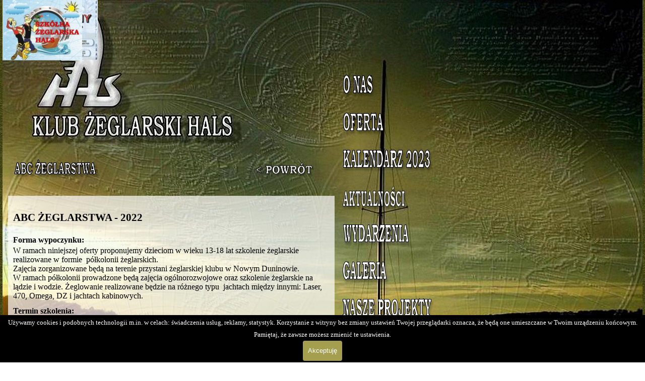

--- FILE ---
content_type: text/html
request_url: http://hals.org.pl/abc--eglarstwa.html
body_size: 6064
content:
<!DOCTYPE html><!-- HTML5 -->
<html prefix="og: http://ogp.me/ns#" lang="pl-PL" dir="ltr">
	<head>
		<title>ABC żeglarstwa - Kursy żeglarstwa, szkolenie żeglarskie, rejsy - Płock, Włocławek</title>
		<meta charset="utf-8" />
		<!--[if IE]><meta http-equiv="ImageToolbar" content="False" /><![endif]-->
		<meta name="author" content="WW" />
		<meta name="generator" content="Incomedia WebSite X5 Evo 2025.3.4 - www.websitex5.com" />
		<meta name="viewport" content="width=1270" />
		
		<link rel="stylesheet" href="style/reset.css?2025-3-4-0" media="screen,print" />
		<link rel="stylesheet" href="style/print.css?2025-3-4-0" media="print" />
		<link rel="stylesheet" href="style/style.css?2025-3-4-0" media="screen,print" />
		<link rel="stylesheet" href="style/template.css?2025-3-4-0" media="screen" />
		<link rel="stylesheet" href="pluginAppObj/imHeader_pluginAppObj_03/css/menu-overlay-effects.css" media="screen, print" />
		<link rel="stylesheet" href="pluginAppObj/imHeader_pluginAppObj_03/css/custom.css" media="screen, print" /><link rel="stylesheet" href="pluginAppObj/imHeader_pluginAppObj_12/custom.css" media="screen, print" />
		<link rel="stylesheet" href="pcss/abc--eglarstwa.css?2025-3-4-0-639008252272880848" media="screen,print" />
		<script src="res/jquery.js?2025-3-4-0"></script>
		<script src="res/x5engine.js?2025-3-4-0" data-files-version="2025-3-4-0"></script>
		<script src="appsresources/js/classie.js"></script>
		<script src="appsresources/js/modernizr.custom.js"></script>
		<script src="appsresources/js/snap.svg-min.js"></script>
		<script src="pluginAppObj/imHeader_pluginAppObj_03/js/main.js"></script><script src="pluginAppObj/imHeader_pluginAppObj_12/main.js"></script>
		<script>
			window.onload = function(){ checkBrowserCompatibility('Twoja przeglądarka nie obsługuje funkcji potrzebnych do wyświetlenia tej witryny.','Twoja przeglądarka może nie obsługiwać funkcji niezbędnych do wyświetlenia tej witryny.','[1]Aktualizuj przeglądarkę[/1] lub [2]kontynuuj bez aktualizacji[/2].','http://outdatedbrowser.com/'); };
			x5engine.utils.currentPagePath = 'abc--eglarstwa.html';
			x5engine.boot.push(function () { x5engine.imPageToTop.initializeButton({}); });
		</script>
		<link rel="icon" href="favicon.png?2025-3-4-0-639008252272800851" type="image/png" />
		<!-- Global site tag (gtag.js) - Google Analytics -->
		<script async src="https://www.googletagmanager.com/gtag/js?id=UA-165819247-1"></script>
		<script>
		  window.dataLayer = window.dataLayer || [];
		  function gtag(){dataLayer.push(arguments);}
		  gtag('js', new Date());
		
		  gtag('config', 'UA-165819247-1');
		</script>
		
		<script>(function(i,s,o,g,r,a,m){i['GoogleAnalyticsObject']=r;i[r]=i[r]||function(){(i[r].q=i[r].q||[]).push(arguments)},i[r].l=1*new Date();a=s.createElement(o),m=s.getElementsByTagName(o)[0];a.async=1;a.src=g;m.parentNode.insertBefore(a,m)})(window,document,'script','//www.google-analytics.com/analytics.js','ga');ga('create', 'UA-165819247-1','auto');ga('send', 'pageview');</script>
	</head>
	<body>
		<div id="imPageExtContainer">
			<div id="imPageIntContainer">
				<a class="screen-reader-only-even-focused" href="#imGoToCont" title="Pomiń menu główne">Przejdź do treści</a>
				<div id="imHeaderBg"></div>
				<div id="imPage">
					<header id="imHeader">
						<h1 class="imHidden">ABC żeglarstwa - Kursy żeglarstwa, szkolenie żeglarskie, rejsy - Płock, Włocławek</h1>
						<div id="imHeaderObjects"><div id="imHeader_imObjectImage_01_wrapper" class="template-object-wrapper"><div id="imHeader_imObjectImage_01"><div id="imHeader_imObjectImage_01_container"><a href="index.html" onmouseover="x5engine.imTip.Show($('#imHeader_imObjectImage_01'), { text: 'Strona główna', width: 100});" onfocus="$(this).trigger('mouseover');"  onclick="return x5engine.utils.location('index.html', null, false)"><img src="images/puste_tlo.png"  width="365" height="215" />
</a></div></div></div><div id="imHeader_imMenuObject_02_wrapper" class="template-object-wrapper"><!-- UNSEARCHABLE --><a id="imHeader_imMenuObject_02_skip_menu" href="#imHeader_imMenuObject_02_after_menu" class="screen-reader-only-even-focused">Pomiń menu</a><div id="imHeader_imMenuObject_02"><nav id="imHeader_imMenuObject_02_container"><button type="button" class="clear-button-style hamburger-button hamburger-component" aria-label="Pokaż menu"><span class="hamburger-bar"></span><span class="hamburger-bar"></span><span class="hamburger-bar"></span></button><div class="hamburger-menu-background-container hamburger-component">
	<div class="hamburger-menu-background menu-mobile menu-mobile-animated hidden">
		<button type="button" class="clear-button-style hamburger-menu-close-button" aria-label="Zamknij"><span aria-hidden="true">&times;</span></button>
	</div>
</div>
<ul class="menu-mobile-animated hidden">
	<li class="imMnMnFirst imLevel" data-link-paths=",/o-nas.html" data-link-hash="-1004161788"><div class="label-wrapper"><img class='menu-item-icon' src='images/o-nas.png'  />
<div class="label-inner-wrapper"><a href="o-nas.html" class="label" onclick="return x5engine.utils.location('o-nas.html', null, false)">O nas</a><button type="button" class="screen-reader-only clear-button-style toggle-submenu" aria-label="Pokaż podmenu dla O nas" aria-expanded="false" onclick="if ($(this).attr('aria-expanded') == 'true') event.stopImmediatePropagation(); $(this).closest('.imLevel').trigger(jQuery.Event($(this).attr('aria-expanded') == 'false' ? 'mouseenter' : 'mouseleave', { originalEvent: event } ));">▼</button></div></div><ul data-original-position="open-left" class="open-left" style="" >
	<li class="imMnMnFirst imPage" data-link-paths=",/historia.html">
<div class="label-wrapper">
<img class='menu-item-icon' src='images/historia.png'  />
<div class="label-inner-wrapper">
		<a class="label" href="historia.html">
Historia		</a>
</div>
</div>
	</li><li class="imMnMnMiddle imPage" data-link-paths=",/czlonkowie.html">
<div class="label-wrapper">
<img class='menu-item-icon' src='images/czlonkowie.png'  />
<div class="label-inner-wrapper">
		<a class="label" href="czlonkowie.html">
Członkowie		</a>
</div>
</div>
	</li><li class="imMnMnLast imPage" data-link-paths=",/statut.html">
<div class="label-wrapper">
<img class='menu-item-icon' src='images/statut.png'  />
<div class="label-inner-wrapper">
		<a class="label" href="statut.html">
Statut		</a>
</div>
</div>
	</li></ul></li><li class="imMnMnMiddle imLevel" data-link-paths=",/oferta.html" data-link-hash="-1004161769"><div class="label-wrapper"><img class='menu-item-icon' src='images/oferta.png'  />
<div class="label-inner-wrapper"><a href="oferta.html" class="label" onclick="return x5engine.utils.location('oferta.html', null, false)">Oferta</a><button type="button" class="screen-reader-only clear-button-style toggle-submenu" aria-label="Pokaż podmenu dla Oferta" aria-expanded="false" onclick="if ($(this).attr('aria-expanded') == 'true') event.stopImmediatePropagation(); $(this).closest('.imLevel').trigger(jQuery.Event($(this).attr('aria-expanded') == 'false' ? 'mouseenter' : 'mouseleave', { originalEvent: event } ));">▼</button></div></div><ul data-original-position="open-left" class="open-left" style="" >
	<li class="imMnMnFirst imPage" data-link-paths=",/kursy-zeglarskie.html">
<div class="label-wrapper">
<img class='menu-item-icon' src='images/kursy-zeglarskie_n7l7p09x.png'  />
<div class="label-inner-wrapper">
		<a class="label" href="kursy-zeglarskie.html">
Kursy żeglarskie		</a>
</div>
</div>
	</li><li class="imMnMnMiddle imPage" data-link-paths=",/rejsy-zeglarskie.html">
<div class="label-wrapper">
<img class='menu-item-icon' src='images/rejsy-zeglarskie.png'  />
<div class="label-inner-wrapper">
		<a class="label" href="rejsy-zeglarskie.html">
Rejsy żeglarskie		</a>
</div>
</div>
	</li><li class="imMnMnMiddle imPage" data-link-paths=",/szko-ka--eglarska.html">
<div class="label-wrapper">
<img class='menu-item-icon' src='images/szkolka-zeglarska.png'  />
<div class="label-inner-wrapper">
		<a class="label" href="szko-ka--eglarska.html">
Szkółka żeglarska		</a>
</div>
</div>
	</li><li class="imMnMnMiddle imPage" data-link-paths=",/polkolonie_zeglarskie-2024.html">
<div class="label-wrapper">
<img class='menu-item-icon' src='images/polkolonie.png'  />
<div class="label-inner-wrapper">
		<a class="label" href="polkolonie_zeglarskie-2024.html">
Półkolonie żeglarskie 2024		</a>
</div>
</div>
	</li><li class="imMnMnMiddle imPage" data-link-paths=",/abc--eglarstwa.html">
<div class="label-wrapper">
<img class='menu-item-icon' src='images/abc-zeglarstwa.png'  />
<div class="label-inner-wrapper">
		<a class="label" href="abc--eglarstwa.html">
ABC żeglarstwa		</a>
</div>
</div>
	</li><li class="imMnMnMiddle imPage" data-link-paths=",/oboz-zeglarski.html">
<div class="label-wrapper">
<img class='menu-item-icon' src='images/oboz.png'  />
<div class="label-inner-wrapper">
		<a class="label" href="oboz-zeglarski.html">
Obóz żeglarski		</a>
</div>
</div>
	</li><li class="imMnMnLast imPage" data-link-paths=",/sklepik-halsik.html">
<div class="label-wrapper">
<img class='menu-item-icon' src='images/sklepik.png'  />
<div class="label-inner-wrapper">
		<a class="label" href="sklepik-halsik.html">
Sklepik Halsik		</a>
</div>
</div>
	</li></ul></li><li class="imMnMnMiddle imLevel" data-link-paths=",/kalendarz-2023.html" data-link-hash="-1004160401"><div class="label-wrapper"><img class='menu-item-icon' src='images/kalendarz.png'  />
<div class="label-inner-wrapper"><a href="kalendarz-2023.html" class="label" onclick="return x5engine.utils.location('kalendarz-2023.html', null, false)">Kalendarz 2023</a></div></div><ul data-original-position="open-left" class="open-left" style="opacity: 0;" >
	</ul></li><li class="imMnMnMiddle imLevel" data-link-hash="1574263631"><div class="label-wrapper"><img class='menu-item-icon' src='images/aktualnosci.png'  />
<div class="label-inner-wrapper"><a href="https://www.facebook.com/hals.gostynin" target="_blank" class="label">Aktualności</a></div></div></li><li class="imMnMnMiddle imLevel" data-link-paths=",/wydarzenia.html" data-link-hash="-1004160344"><div class="label-wrapper"><img class='menu-item-icon' src='images/wydarzenia.png'  />
<div class="label-inner-wrapper"><a href="wydarzenia.html" class="label" onclick="return x5engine.utils.location('wydarzenia.html', null, false)">Wydarzenia</a></div></div><ul data-original-position="open-left" class="open-left" style="opacity: 0;" >
	</ul></li><li class="imMnMnMiddle imLevel" data-link-paths=",/fotogaleria.html" data-link-hash="-1004161826"><div class="label-wrapper"><img class='menu-item-icon' src='images/galeria.png'  />
<div class="label-inner-wrapper"><a href="fotogaleria.html" class="label" onclick="return x5engine.utils.location('fotogaleria.html', null, false)">Galeria</a><button type="button" class="screen-reader-only clear-button-style toggle-submenu" aria-label="Pokaż podmenu dla Galeria" aria-expanded="false" onclick="if ($(this).attr('aria-expanded') == 'true') event.stopImmediatePropagation(); $(this).closest('.imLevel').trigger(jQuery.Event($(this).attr('aria-expanded') == 'false' ? 'mouseenter' : 'mouseleave', { originalEvent: event } ));">▼</button></div></div><ul data-original-position="open-left" class="open-left" style="" >
	<li class="imMnMnFirst imPage" data-link-paths=",/fotogaleria.html">
<div class="label-wrapper">
<div class="label-inner-wrapper">
		<a class="label" href="fotogaleria.html">
Fotogaleria		</a>
</div>
</div>
	</li><li class="imMnMnMiddle imLevel"><div class="label-wrapper"><div class="label-inner-wrapper"><span class="label">Tak zdobyliśmy Wenecję</span></div></div><ul data-original-position="open-left" class="open-left" style="opacity: 0;" >
	</ul></li><li class="imMnMnLast imLevel"><div class="label-wrapper"><div class="label-inner-wrapper"><span class="label">Galeria</span></div></div><ul data-original-position="open-left" class="open-left" style="opacity: 0;" >
	</ul></li></ul></li><li class="imMnMnMiddle imLevel" data-link-paths=",/nasze-projekty.html" data-link-hash="-1004160306"><div class="label-wrapper"><img class='menu-item-icon' src='images/projekty.png'  />
<div class="label-inner-wrapper"><a href="nasze-projekty.html" class="label" onclick="return x5engine.utils.location('nasze-projekty.html', null, false)">Nasze projekty</a><button type="button" class="screen-reader-only clear-button-style toggle-submenu" aria-label="Pokaż podmenu dla Nasze projekty" aria-expanded="false" onclick="if ($(this).attr('aria-expanded') == 'true') event.stopImmediatePropagation(); $(this).closest('.imLevel').trigger(jQuery.Event($(this).attr('aria-expanded') == 'false' ? 'mouseenter' : 'mouseleave', { originalEvent: event } ));">▼</button></div></div><ul data-original-position="open-left" class="open-left" style="" >
	<li class=" imLevel" data-link-paths=",/hals-sailing-team.html" data-link-hash="-1004161864"><div class="label-wrapper"><div class="label-inner-wrapper"><a href="hals-sailing-team.html" class="label" onclick="return x5engine.utils.location('hals-sailing-team.html', null, false)">Hals Sailing Team</a><button type="button" class="screen-reader-only clear-button-style toggle-submenu" aria-label="Pokaż podmenu dla Hals Sailing Team" aria-expanded="false" onclick="if ($(this).attr('aria-expanded') == 'true') event.stopImmediatePropagation(); $(this).closest('.imLevel').trigger(jQuery.Event($(this).attr('aria-expanded') == 'false' ? 'mouseenter' : 'mouseleave', { originalEvent: event } ));">▼</button></div></div><ul data-original-position="open-left" class="open-left" style="" >
	<li class="imMnMnFirst imPage" data-link-paths=",/hals-sailing-team.html">
<div class="label-wrapper">
<div class="label-inner-wrapper">
		<a class="label" href="hals-sailing-team.html">
Hals Sailing Team		</a>
</div>
</div>
	</li><li class="imMnMnMiddle imPage" data-link-paths=",/tuz-za-podium.html">
<div class="label-wrapper">
<div class="label-inner-wrapper">
		<a class="label" href="tuz-za-podium.html">
Tuż za podium		</a>
</div>
</div>
	</li><li class="imMnMnMiddle imPage" data-link-paths=",/hals-sailing-team-1.html">
<div class="label-wrapper">
<div class="label-inner-wrapper">
		<a class="label" href="hals-sailing-team-1.html">
HALS Sailing Team		</a>
</div>
</div>
	</li><li class="imMnMnMiddle imPage" data-link-paths=",/srebrny-medal-mistrzostw-swiata-dla-flexpol-sailing-team.html">
<div class="label-wrapper">
<div class="label-inner-wrapper">
		<a class="label" href="srebrny-medal-mistrzostw-swiata-dla-flexpol-sailing-team.html">
Srebrny medal MISTRZOSTW ŚWIATA dla FLEXPOL SAILING TEAM		</a>
</div>
</div>
	</li><li class="imMnMnLast imPage" data-link-paths=",/flexpol-cup-2012.html">
<div class="label-wrapper">
<div class="label-inner-wrapper">
		<a class="label" href="flexpol-cup-2012.html">
Flexpol Cup 2012		</a>
</div>
</div>
	</li></ul></li></ul></li><li class="imMnMnMiddle imLevel" data-link-paths=",/szkolka-zeglarska-hals-1.html" data-link-hash="-1004161579"><div class="label-wrapper"><img class='menu-item-icon' src='images/szkolka_ednoy254.png'  />
<div class="label-inner-wrapper"><a href="szkolka-zeglarska-hals-1.html" class="label" onclick="return x5engine.utils.location('szkolka-zeglarska-hals-1.html', null, false)">Szkółka Żeglarska HALS</a></div></div><ul data-original-position="open-left" class="open-left" style="opacity: 0;" >
	</ul></li><li class="imMnMnLast imLevel" data-link-paths=",/kontakt.html" data-link-hash="-1004161807"><div class="label-wrapper"><img class='menu-item-icon' src='images/kontakt.png'  />
<div class="label-inner-wrapper"><a href="kontakt.html" class="label" onclick="return x5engine.utils.location('kontakt.html', null, false)">Kontakt</a><button type="button" class="screen-reader-only clear-button-style toggle-submenu" aria-label="Pokaż podmenu dla Kontakt" aria-expanded="false" onclick="if ($(this).attr('aria-expanded') == 'true') event.stopImmediatePropagation(); $(this).closest('.imLevel').trigger(jQuery.Event($(this).attr('aria-expanded') == 'false' ? 'mouseenter' : 'mouseleave', { originalEvent: event } ));">▼</button></div></div><ul data-original-position="open-left" class="open-left" style="" >
	<li class=" imPage" data-link-paths=",/kontakt.html">
<div class="label-wrapper">
<div class="label-inner-wrapper">
		<a class="label" href="kontakt.html">
Kontakt		</a>
</div>
</div>
	</li></ul></li></ul></nav></div><a id="imHeader_imMenuObject_02_after_menu" class="screen-reader-only-even-focused"></a><!-- UNSEARCHABLE END --><script>
var imHeader_imMenuObject_02_settings = {
	'menuId': 'imHeader_imMenuObject_02',
	'responsiveMenuEffect': 'slide',
	'responsiveMenuLevelOpenEvent': 'mouseover',
	'animationDuration': 1000,
}
x5engine.boot.push(function(){x5engine.initMenu(imHeader_imMenuObject_02_settings)});
$(function () {
    $('#imHeader_imMenuObject_02_container ul li').not('.imMnMnSeparator').each(function () {
        $(this).on('mouseenter', function (evt) {
            if (!evt.originalEvent) {
                evt.stopImmediatePropagation();
                evt.preventDefault();
                return;
            }
        });
    });
});
$(function () {$('#imHeader_imMenuObject_02_container ul li').not('.imMnMnSeparator').each(function () {    var $this = $(this), timeout = 0;    $this.on('mouseenter', function () {        if($(this).parents('#imHeader_imMenuObject_02_container-menu-opened').length > 0) return;         clearTimeout(timeout);        setTimeout(function () { $this.children('ul, .multiple-column').stop(false, false).fadeIn(); }, 250);    }).on('mouseleave', function () {        if($(this).parents('#imHeader_imMenuObject_02_container-menu-opened').length > 0) return;         timeout = setTimeout(function () { $this.children('ul, .multiple-column').stop(false, false).fadeOut(); }, 250);    });});});

</script>
</div><div id="imHeader_pluginAppObj_03_wrapper" class="template-object-wrapper"><!-- Overlay Menu v.8 --><div id="imHeader_pluginAppObj_03">
           <div class="trigger-overlay hamburger-button">
                <div>
                    <div>
                        <div class="hamburger-bar"></div>
                        <div class="hamburger-bar"></div>
                        <div class="hamburger-bar"></div>
                    </div>
                </div>
            </div>
        
            <script>
                var wsx5Data_imHeader_pluginAppObj_03 = {};
                wsx5Data_imHeader_pluginAppObj_03.id = "imHeader_pluginAppObj_03";
                wsx5Data_imHeader_pluginAppObj_03.preview = ("online" === 'uipreview' ? true : false);
                wsx5Data_imHeader_pluginAppObj_03.fw = ("" ? "true" : "false");
                wsx5Data_imHeader_pluginAppObj_03.param_effects = "fade";
                wsx5Data_imHeader_pluginAppObj_03.anim_duration = 500;
                overlaymenu_imHeader_pluginAppObj_03(wsx5Data_imHeader_pluginAppObj_03);
            </script>
       </div></div><div id="imHeader_imObjectImage_09_wrapper" class="template-object-wrapper"><div id="imHeader_imObjectImage_09"><div id="imHeader_imObjectImage_09_container"><img src="images/godlo3.png" title="Herb Gostynina" width="150" height="197" />
</div></div></div><div id="imHeader_imObjectImage_10_wrapper" class="template-object-wrapper"><div id="imHeader_imObjectImage_10"><div id="imHeader_imObjectImage_10_container"><a href="http://www.hals.org.pl/nasz-bezpieczny-port/index.html" target="_blank" onmouseover="x5engine.imTip.Show($('#imHeader_imObjectImage_10'), { text: 'Nasz bezpieczny port', width: 150});" onfocus="$(this).trigger('mouseover');" ><img src="images/str1_link.jpg"  width="189" height="120" />
</a></div></div></div><div id="imHeader_imObjectImage_11_wrapper" class="template-object-wrapper"><div id="imHeader_imObjectImage_11"><div id="imHeader_imObjectImage_11_container"><img src="images/szhals.png"  width="157" height="120" />
</div></div></div><div id="imHeader_pluginAppObj_12_wrapper" class="template-object-wrapper"><!-- Facebook v.16 --><div id="imHeader_pluginAppObj_12" style="direction: ltr;">
        <div class="fb-pa-wrapper" style="overflow: auto">
            <div class='fb-page' data-href='https://www.facebook.com/hals.gostynin'  data-height='120' data-width='350' data-adapt-container-width='true' data-small-header='false' data-hide-cover='false' data-show-facepile='true' data-show-posts='true'></div>
        </div>
        
        <script>
            fb_imHeader_pluginAppObj_12();
        </script>
    </div></div></div>
					</header>
					<div id="imStickyBarContainer">
						<div id="imStickyBarGraphics"></div>
						<div id="imStickyBar">
							<div id="imStickyBarObjects"></div>
						</div>
					</div>
					<div id="imSideBar">
						<div id="imSideBarObjects"><div id="imSideBar_imMenuObject_01_wrapper" class="template-object-wrapper"><!-- UNSEARCHABLE --><a id="imSideBar_imMenuObject_01_skip_menu" href="#imSideBar_imMenuObject_01_after_menu" class="screen-reader-only-even-focused">Pomiń menu</a><div id="imSideBar_imMenuObject_01"><nav id="imSideBar_imMenuObject_01_container"><button type="button" class="clear-button-style hamburger-button hamburger-component" aria-label="Pokaż menu"><span class="hamburger-bar"></span><span class="hamburger-bar"></span><span class="hamburger-bar"></span></button><div class="hamburger-menu-background-container hamburger-component">
	<div class="hamburger-menu-background menu-mobile menu-mobile-animated hidden">
		<button type="button" class="clear-button-style hamburger-menu-close-button" aria-label="Zamknij"><span aria-hidden="true">&times;</span></button>
	</div>
</div>
<ul class="menu-mobile-animated hidden">
	<li class="imMnMnFirst imLevel" data-link-paths=",/o-nas.html" data-link-hash="-1004161788"><div class="label-wrapper"><img class='menu-item-icon' src='images/o-nas.png'  />
<div class="label-inner-wrapper"><a href="o-nas.html" class="label" onclick="return x5engine.utils.location('o-nas.html', null, false)">O nas</a><button type="button" class="screen-reader-only clear-button-style toggle-submenu" aria-label="Pokaż podmenu dla O nas" aria-expanded="false" onclick="if ($(this).attr('aria-expanded') == 'true') event.stopImmediatePropagation(); $(this).closest('.imLevel').trigger(jQuery.Event($(this).attr('aria-expanded') == 'false' ? 'mouseenter' : 'mouseleave', { originalEvent: event } ));">▼</button></div></div><ul data-original-position="open-left" class="open-left" style="" >
	<li class="imMnMnFirst imPage" data-link-paths=",/historia.html">
<div class="label-wrapper">
<img class='menu-item-icon' src='images/historia.png'  />
<div class="label-inner-wrapper">
		<a class="label" href="historia.html">
Historia		</a>
</div>
</div>
	</li><li class="imMnMnMiddle imPage" data-link-paths=",/czlonkowie.html">
<div class="label-wrapper">
<img class='menu-item-icon' src='images/czlonkowie.png'  />
<div class="label-inner-wrapper">
		<a class="label" href="czlonkowie.html">
Członkowie		</a>
</div>
</div>
	</li><li class="imMnMnLast imPage" data-link-paths=",/statut.html">
<div class="label-wrapper">
<img class='menu-item-icon' src='images/statut.png'  />
<div class="label-inner-wrapper">
		<a class="label" href="statut.html">
Statut		</a>
</div>
</div>
	</li></ul></li><li class="imMnMnMiddle imLevel" data-link-paths=",/oferta.html" data-link-hash="-1004161769"><div class="label-wrapper"><img class='menu-item-icon' src='images/oferta.png'  />
<div class="label-inner-wrapper"><a href="oferta.html" class="label" onclick="return x5engine.utils.location('oferta.html', null, false)">Oferta</a><button type="button" class="screen-reader-only clear-button-style toggle-submenu" aria-label="Pokaż podmenu dla Oferta" aria-expanded="false" onclick="if ($(this).attr('aria-expanded') == 'true') event.stopImmediatePropagation(); $(this).closest('.imLevel').trigger(jQuery.Event($(this).attr('aria-expanded') == 'false' ? 'mouseenter' : 'mouseleave', { originalEvent: event } ));">▼</button></div></div><ul data-original-position="open-left" class="open-left" style="" >
	<li class="imMnMnFirst imPage" data-link-paths=",/kursy-zeglarskie.html">
<div class="label-wrapper">
<img class='menu-item-icon' src='images/kursy-zeglarskie_n7l7p09x.png'  />
<div class="label-inner-wrapper">
		<a class="label" href="kursy-zeglarskie.html">
Kursy żeglarskie		</a>
</div>
</div>
	</li><li class="imMnMnMiddle imPage" data-link-paths=",/rejsy-zeglarskie.html">
<div class="label-wrapper">
<img class='menu-item-icon' src='images/rejsy-zeglarskie.png'  />
<div class="label-inner-wrapper">
		<a class="label" href="rejsy-zeglarskie.html">
Rejsy żeglarskie		</a>
</div>
</div>
	</li><li class="imMnMnMiddle imPage" data-link-paths=",/szko-ka--eglarska.html">
<div class="label-wrapper">
<img class='menu-item-icon' src='images/szkolka-zeglarska.png'  />
<div class="label-inner-wrapper">
		<a class="label" href="szko-ka--eglarska.html">
Szkółka żeglarska		</a>
</div>
</div>
	</li><li class="imMnMnMiddle imPage" data-link-paths=",/polkolonie_zeglarskie-2024.html">
<div class="label-wrapper">
<img class='menu-item-icon' src='images/polkolonie.png'  />
<div class="label-inner-wrapper">
		<a class="label" href="polkolonie_zeglarskie-2024.html">
Półkolonie żeglarskie 2024		</a>
</div>
</div>
	</li><li class="imMnMnMiddle imPage" data-link-paths=",/abc--eglarstwa.html">
<div class="label-wrapper">
<img class='menu-item-icon' src='images/abc-zeglarstwa.png'  />
<div class="label-inner-wrapper">
		<a class="label" href="abc--eglarstwa.html">
ABC żeglarstwa		</a>
</div>
</div>
	</li><li class="imMnMnMiddle imPage" data-link-paths=",/oboz-zeglarski.html">
<div class="label-wrapper">
<img class='menu-item-icon' src='images/oboz.png'  />
<div class="label-inner-wrapper">
		<a class="label" href="oboz-zeglarski.html">
Obóz żeglarski		</a>
</div>
</div>
	</li><li class="imMnMnLast imPage" data-link-paths=",/sklepik-halsik.html">
<div class="label-wrapper">
<img class='menu-item-icon' src='images/sklepik.png'  />
<div class="label-inner-wrapper">
		<a class="label" href="sklepik-halsik.html">
Sklepik Halsik		</a>
</div>
</div>
	</li></ul></li><li class="imMnMnMiddle imLevel" data-link-paths=",/kalendarz-2023.html" data-link-hash="-1004160401"><div class="label-wrapper"><img class='menu-item-icon' src='images/kalendarz.png'  />
<div class="label-inner-wrapper"><a href="kalendarz-2023.html" class="label" onclick="return x5engine.utils.location('kalendarz-2023.html', null, false)">Kalendarz 2023</a></div></div><ul data-original-position="open-left" class="open-left" style="opacity: 0;" >
	</ul></li><li class="imMnMnMiddle imLevel" data-link-hash="1574263631"><div class="label-wrapper"><img class='menu-item-icon' src='images/aktualnosci.png'  />
<div class="label-inner-wrapper"><a href="https://www.facebook.com/hals.gostynin" target="_blank" class="label">Aktualności</a></div></div></li><li class="imMnMnMiddle imLevel" data-link-paths=",/wydarzenia.html" data-link-hash="-1004160344"><div class="label-wrapper"><img class='menu-item-icon' src='images/wydarzenia.png'  />
<div class="label-inner-wrapper"><a href="wydarzenia.html" class="label" onclick="return x5engine.utils.location('wydarzenia.html', null, false)">Wydarzenia</a></div></div><ul data-original-position="open-left" class="open-left" style="opacity: 0;" >
	</ul></li><li class="imMnMnMiddle imLevel" data-link-paths=",/fotogaleria.html" data-link-hash="-1004161826"><div class="label-wrapper"><img class='menu-item-icon' src='images/galeria.png'  />
<div class="label-inner-wrapper"><a href="fotogaleria.html" class="label" onclick="return x5engine.utils.location('fotogaleria.html', null, false)">Galeria</a><button type="button" class="screen-reader-only clear-button-style toggle-submenu" aria-label="Pokaż podmenu dla Galeria" aria-expanded="false" onclick="if ($(this).attr('aria-expanded') == 'true') event.stopImmediatePropagation(); $(this).closest('.imLevel').trigger(jQuery.Event($(this).attr('aria-expanded') == 'false' ? 'mouseenter' : 'mouseleave', { originalEvent: event } ));">▼</button></div></div><ul data-original-position="open-left" class="open-left" style="" >
	<li class="imMnMnFirst imPage" data-link-paths=",/fotogaleria.html">
<div class="label-wrapper">
<div class="label-inner-wrapper">
		<a class="label" href="fotogaleria.html">
Fotogaleria		</a>
</div>
</div>
	</li><li class="imMnMnMiddle imLevel"><div class="label-wrapper"><div class="label-inner-wrapper"><span class="label">Tak zdobyliśmy Wenecję</span></div></div><ul data-original-position="open-left" class="open-left" style="opacity: 0;" >
	</ul></li><li class="imMnMnLast imLevel"><div class="label-wrapper"><div class="label-inner-wrapper"><span class="label">Galeria</span></div></div><ul data-original-position="open-left" class="open-left" style="opacity: 0;" >
	</ul></li></ul></li><li class="imMnMnMiddle imLevel" data-link-paths=",/nasze-projekty.html" data-link-hash="-1004160306"><div class="label-wrapper"><img class='menu-item-icon' src='images/projekty.png'  />
<div class="label-inner-wrapper"><a href="nasze-projekty.html" class="label" onclick="return x5engine.utils.location('nasze-projekty.html', null, false)">Nasze projekty</a><button type="button" class="screen-reader-only clear-button-style toggle-submenu" aria-label="Pokaż podmenu dla Nasze projekty" aria-expanded="false" onclick="if ($(this).attr('aria-expanded') == 'true') event.stopImmediatePropagation(); $(this).closest('.imLevel').trigger(jQuery.Event($(this).attr('aria-expanded') == 'false' ? 'mouseenter' : 'mouseleave', { originalEvent: event } ));">▼</button></div></div><ul data-original-position="open-left" class="open-left" style="" >
	<li class=" imLevel" data-link-paths=",/hals-sailing-team.html" data-link-hash="-1004161864"><div class="label-wrapper"><div class="label-inner-wrapper"><a href="hals-sailing-team.html" class="label" onclick="return x5engine.utils.location('hals-sailing-team.html', null, false)">Hals Sailing Team</a><button type="button" class="screen-reader-only clear-button-style toggle-submenu" aria-label="Pokaż podmenu dla Hals Sailing Team" aria-expanded="false" onclick="if ($(this).attr('aria-expanded') == 'true') event.stopImmediatePropagation(); $(this).closest('.imLevel').trigger(jQuery.Event($(this).attr('aria-expanded') == 'false' ? 'mouseenter' : 'mouseleave', { originalEvent: event } ));">▼</button></div></div><ul data-original-position="open-left" class="open-left" style="" >
	<li class="imMnMnFirst imPage" data-link-paths=",/hals-sailing-team.html">
<div class="label-wrapper">
<div class="label-inner-wrapper">
		<a class="label" href="hals-sailing-team.html">
Hals Sailing Team		</a>
</div>
</div>
	</li><li class="imMnMnMiddle imPage" data-link-paths=",/tuz-za-podium.html">
<div class="label-wrapper">
<div class="label-inner-wrapper">
		<a class="label" href="tuz-za-podium.html">
Tuż za podium		</a>
</div>
</div>
	</li><li class="imMnMnMiddle imPage" data-link-paths=",/hals-sailing-team-1.html">
<div class="label-wrapper">
<div class="label-inner-wrapper">
		<a class="label" href="hals-sailing-team-1.html">
HALS Sailing Team		</a>
</div>
</div>
	</li><li class="imMnMnMiddle imPage" data-link-paths=",/srebrny-medal-mistrzostw-swiata-dla-flexpol-sailing-team.html">
<div class="label-wrapper">
<div class="label-inner-wrapper">
		<a class="label" href="srebrny-medal-mistrzostw-swiata-dla-flexpol-sailing-team.html">
Srebrny medal MISTRZOSTW ŚWIATA dla FLEXPOL SAILING TEAM		</a>
</div>
</div>
	</li><li class="imMnMnLast imPage" data-link-paths=",/flexpol-cup-2012.html">
<div class="label-wrapper">
<div class="label-inner-wrapper">
		<a class="label" href="flexpol-cup-2012.html">
Flexpol Cup 2012		</a>
</div>
</div>
	</li></ul></li></ul></li><li class="imMnMnMiddle imLevel" data-link-paths=",/szkolka-zeglarska-hals-1.html" data-link-hash="-1004161579"><div class="label-wrapper"><img class='menu-item-icon' src='images/szkolka_ednoy254.png'  />
<div class="label-inner-wrapper"><a href="szkolka-zeglarska-hals-1.html" class="label" onclick="return x5engine.utils.location('szkolka-zeglarska-hals-1.html', null, false)">Szkółka Żeglarska HALS</a></div></div><ul data-original-position="open-left" class="open-left" style="opacity: 0;" >
	</ul></li><li class="imMnMnLast imLevel" data-link-paths=",/kontakt.html" data-link-hash="-1004161807"><div class="label-wrapper"><img class='menu-item-icon' src='images/kontakt.png'  />
<div class="label-inner-wrapper"><a href="kontakt.html" class="label" onclick="return x5engine.utils.location('kontakt.html', null, false)">Kontakt</a><button type="button" class="screen-reader-only clear-button-style toggle-submenu" aria-label="Pokaż podmenu dla Kontakt" aria-expanded="false" onclick="if ($(this).attr('aria-expanded') == 'true') event.stopImmediatePropagation(); $(this).closest('.imLevel').trigger(jQuery.Event($(this).attr('aria-expanded') == 'false' ? 'mouseenter' : 'mouseleave', { originalEvent: event } ));">▼</button></div></div><ul data-original-position="open-left" class="open-left" style="" >
	<li class=" imPage" data-link-paths=",/kontakt.html">
<div class="label-wrapper">
<div class="label-inner-wrapper">
		<a class="label" href="kontakt.html">
Kontakt		</a>
</div>
</div>
	</li></ul></li></ul></nav></div><a id="imSideBar_imMenuObject_01_after_menu" class="screen-reader-only-even-focused"></a><!-- UNSEARCHABLE END --><script>
var imSideBar_imMenuObject_01_settings = {
	'menuId': 'imSideBar_imMenuObject_01',
	'responsiveMenuEffect': 'slide',
	'responsiveMenuLevelOpenEvent': 'mouseover',
	'animationDuration': 1000,
}
x5engine.boot.push(function(){x5engine.initMenu(imSideBar_imMenuObject_01_settings)});
$(function () {
    $('#imSideBar_imMenuObject_01_container ul li').not('.imMnMnSeparator').each(function () {
        $(this).on('mouseenter', function (evt) {
            if (!evt.originalEvent) {
                evt.stopImmediatePropagation();
                evt.preventDefault();
                return;
            }
        });
    });
});
$(function () {$('#imSideBar_imMenuObject_01_container ul li').not('.imMnMnSeparator').each(function () {    var $this = $(this), timeout = 0;    $this.on('mouseenter', function () {        if($(this).parents('#imSideBar_imMenuObject_01_container-menu-opened').length > 0) return;         clearTimeout(timeout);        setTimeout(function () { $this.children('ul, .multiple-column').stop(false, false).fadeIn(); }, 250);    }).on('mouseleave', function () {        if($(this).parents('#imSideBar_imMenuObject_01_container-menu-opened').length > 0) return;         timeout = setTimeout(function () { $this.children('ul, .multiple-column').stop(false, false).fadeOut(); }, 250);    });});});

</script>
</div></div>
					</div>
					<div id="imContentGraphics"></div>
					<main id="imContent">
						<a id="imGoToCont"></a>
						<div id="imPageRow_1" class="imPageRow">
						
						</div>
						<div id="imCell_3" class=""> <div id="imCellStyleGraphics_3" ></div><div id="imCellStyleBorders_3"></div><div id="imObjectImage_94_03"><div id="imObjectImage_94_03_container"><img src="images/abc-zeglarstwa_11sh5ur5.png"  width="177" height="44" />
						</div></div></div><div id="imCell_17" class=""> <div id="imCellStyleGraphics_17" ></div><div id="imCellStyleBorders_17"></div><div id="imObjectImage_94_17"><div id="imObjectImage_94_17_container"><a href="oferta.html" onmouseover="x5engine.imTip.Show($('#imObjectImage_94_17'), { text: 'Powrót do Oferty', width: 120});" onfocus="$(this).trigger('mouseover');"  onclick="return x5engine.utils.location('oferta.html', null, false)"><img src="images/powrot_lkp0hai3.png"  width="167" height="31" />
						</a></div></div></div><div id="imPageRow_2" class="imPageRow">
						
						</div>
						<div id="imCell_2" class=""> <div id="imCellStyleGraphics_2" ></div><div id="imCellStyleBorders_2"></div><div id="imTextObject_94_02">
							<div id="imTextObject_94_02_tab0" class="grid-prop current-tab" style="opacity: 1; text-align: start; overflow: auto; height: 525px;"><div data-index="0" class="text-tab-content grid-prop current-tab text-inner" style="opacity: 1; " ><div class="imHeading6">ABC ŻEGLARSTWA - 2022</div><div><span class="fs12lh1-5"><b>Forma wypoczynku:</b></span></div><div data-line-height="1.15" class="lh1-15"><span class="fs12lh1-15">W ramach niniejszej oferty proponujemy dzieciom w wieku 13-18 lat szkolenie żeglarskie realizowane w formie &nbsp;półkolonii żeglarskich.</span><br></div><div data-line-height="1.15" class="lh1-15"><span class="fs12lh1-15">Zajęcia zorganizowane będą na terenie przystani żeglarskiej klubu w Nowym Duninowie.</span><br></div><div data-line-height="1.15" class="lh1-15 mb1"><span class="fs12lh1-15">W ramach półkolonii prowadzone będą zajęcia ogólnorozwojowe oraz szkolenie żeglarskie na lądzie i wodzie. Żeglowanie realizowane będzie na różnego typu &nbsp;jachtach między innymi: Laser, 470, Omega, DZ i jachtach kabinowych.</span><br></div><div><span class="fs12lh1-5"><b>Termin szkolenia:</b></span><br></div><div data-line-height="1.15" class="lh1-15 mb1"><span class="fs12lh1-15">Zajęcia odbywać się będą w dniach od 01 - 05 i 08 - 12 sierpnia 2022 r. w godzinach od 10:00 do 15:00 każdego dnia.</span><br></div><div><span class="fs12lh1-5"><b>Dojazd:</b></span><br></div><div class="mb2"><span class="fs12lh1-5">We własnym zakresie.</span><br></div><div><span class="fs12lh1-5"><b>Koszt uczestnictwa:<br></b></span></div><div data-line-height="1.15" class="lh1-15"><span class="fs12lh1-15">Opłata za miejsce na szkoleniu wynosi: &nbsp;1200 zł. / 10 dni.</span><br></div><div data-line-height="1.15" class="lh1-15 mb1"><span class="fs12lh1-15">Dla długoletnich członków Klubu Żeglarskiego HALS przewidujemy zniżki.</span><br></div><div><span class="fs12lh1-5"><b>Wymagania od uczestnika:</b></span><br></div><div data-line-height="1.15" class="lh1-15"><span class="fs12lh1-15">Dzieci należy wyposażyć w ubiór odpowiedni do warunków pogodowych oraz wodę do picia i drobne przekąski.</span><br></div><div data-line-height="1.15" class="lh1-15"><br></div><div>Bliższych informacji udzielamy pod nr tel. 609 110 412</div><div>lub mailem po otrzymaniu zapytania na adres: klub.hals@gmail.com</div></div></div>
						
						</div>
						</div>
					</main>
					<div id="imFooterBg"></div>
					<footer id="imFooter">
						<div id="imFooterObjects"><div id="imFooter_imTextObject_01_wrapper" class="template-object-wrapper"><div id="imFooter_imTextObject_01">
	<div data-index="0"  class="text-tab-content grid-prop current-tab "  id="imFooter_imTextObject_01_tab0" style="opacity: 1; " role="tabpanel" tabindex="0">
		<div class="text-inner">
			<div class="imTARight"><span class="fs11lh1-5 cf1"><b>© &nbsp;2025 HALS &nbsp;&nbsp;&nbsp;&nbsp;<span><a role="button" href="mailto:klub.hals@gmail.com" class="imCssLink">klub.hals@gmail.com</a></span></b></span></div>
		</div>
	</div>

</div>
</div><div id="imFooter_imTextObject_02_wrapper" class="template-object-wrapper"><div id="imFooter_imTextObject_02">
	<div data-index="0"  class="text-tab-content grid-prop current-tab "  id="imFooter_imTextObject_02_tab0" style="opacity: 1; " role="tabpanel" tabindex="0">
		<div class="text-inner">
			<div data-line-height="1.15" class="lh1-15"><span class="cf1"><span class="fs11lh1-15"><a href="http://hals.org.pl/index.html" class="imCssLink"><b>hals.org.pl</b></a></span><span class="fs11lh1-15"> - rejs szkoleniowy, indywidualne szkolenie żeglarskie, rejsy &nbsp;żeglarskie, weekendowe rejsy żeglarskie, kurs żeglarski, weekendowy kurs &nbsp;żeglarski, kurs na sternika motorowodnego i kurs motorowodny</span></span></div>
		</div>
	</div>

</div>
</div></div>
					</footer>
				</div>
				<span class="screen-reader-only-even-focused" style="bottom: 0;"><a href="#imGoToCont" title="Czytaj stronę ponownie">Wróć do spisu treści</a></span>
			</div>
		</div>
		
		<noscript class="imNoScript"><div class="alert alert-red">Aby korzystać z tej strony musisz włączyć obsługę JavaScript.</div></noscript>
	</body>
</html>


--- FILE ---
content_type: text/css
request_url: http://hals.org.pl/style/template.css?2025-3-4-0
body_size: 707
content:
html { position: relative; margin: 0; padding: 0; height: 100%; }
body { margin: 0; padding: 0; text-align: left; height: 100%; }
#imPageExtContainer {min-height: 100%; }
#imPageIntContainer { position: relative;}
#imPage { position: relative; width: 100%; }
#imHeaderBg { position: absolute; left: 0; top: 0; width: 100%; }
#imContent { position: relative; overflow-x: clip; }
#imFooterBg { position: absolute; left: 0; bottom: 0; width: 100%; }
#imStickyBarContainer { visibility: hidden; position: fixed; overflow: hidden; }
#imPageToTop { position: fixed; bottom: 30px; right: 30px; z-index: 10500; display: none; opacity: 0.75 }
#imPageToTop:hover {opacity: 1; cursor: pointer; }
html { min-width: 1270px; }
#imPageExtContainer { background-image: url('bg.jpg'); background-position: center top; background-repeat: repeat; background-attachment: scroll; background-color: transparent; z-index: 0; position: relative; }
#imPage { padding-top: 0px; padding-bottom: 0px; min-width: 1270px; }
#imHeaderBg { height: 295px; background-image: none; background-color: transparent; }
#imHeader { background-image: url('naglowek.png'); background-position: center top; background-repeat: no-repeat; background-attachment: scroll; background-color: transparent; }
#imHeaderObjects { margin-left: auto; margin-right: auto; position: relative; height: 295px; width:1270px; }
#imContent { align-self: start; padding: 0px 0 0px 0; }
#imContentGraphics { min-height: 625px; background-image: url('tlo_strony_tresc.png'); background-position: center top; background-repeat: no-repeat; background-attachment: scroll; background-color: transparent; }
#imFooterBg { z-index: -1; height: 50px; background-image: none; background-color: transparent; }
#imFooter { z-index: 1;  background-image: none; background-color: transparent; }
#imFooterObjects { margin-left: auto; margin-right: auto; position: relative; height: 50px; width:1270px; }
#imSideBar { background-image: url('tlo_strony_pasek_prawy.png'); background-position: center top; background-repeat: no-repeat; background-attachment: scroll; background-color: transparent; overflow: visible; zoom: 1; z-index: 200; }
#imSideBarObjects { position: relative; height: 625px; }
#imStickyBarContainer { top: 0; left: 0; right: 0; margin: auto; width: 100%; height: 70px; box-sizing: border-box; z-index: 10301; }
#imStickyBarGraphics { top: 0; left: 0; right: 0; margin: auto; width: 100%; height: 70px; box-sizing: border-box; background-image: none; background-color: transparent; position: absolute; }
#imStickyBar { position: relative; top: 0; left: 0; margin: auto; width: 1270px }
#imStickyBarObjects { position: relative; height: 70px; }


--- FILE ---
content_type: text/css
request_url: http://hals.org.pl/pluginAppObj/imHeader_pluginAppObj_03/css/menu-overlay-effects.css
body_size: 893
content:
/*
  #####################
  ###### Effects ######
  #####################
*/


/* noeffect */
.imHeader_pluginAppObj_03_menuoverlay.overlay-noeffect {
	opacity: 0;
	visibility: hidden;
}

.imHeader_pluginAppObj_03_menuoverlay.overlay-noeffect.open {
    visibility: visible;
}

/****************/
/*     fade     */
/****************/
.imHeader_pluginAppObj_03_menuoverlay.overlay-fade {
	opacity: 0;
	visibility: hidden;
	-webkit-transition: opacity 500ms, visibility 0s 500ms;
	transition: opacity 500ms, visibility 0s 500ms;
}

.imHeader_pluginAppObj_03_menuoverlay.overlay-fade.open {
    visibility: visible;
	-webkit-transition: opacity 500ms;
	transition: opacity 500ms;
}

/****************/
/*     huge     */
/****************/
.imHeader_pluginAppObj_03_menuoverlay.overlay-huge {
	opacity: 0;
	visibility: hidden;
	-webkit-transition: opacity 500ms, visibility 0s 500ms;
	transition: opacity 500ms, visibility 0s 500ms;
}

.imHeader_pluginAppObj_03_menuoverlay.overlay-huge.open {
	visibility: visible;
	-webkit-transition: opacity 500ms;
	transition: opacity 500ms;
}

.imHeader_pluginAppObj_03_menuoverlay.overlay-huge .imHeader_pluginAppObj_03-overlay-close,
.imHeader_pluginAppObj_03_menuoverlay.overlay-huge nav {
	-webkit-perspective: 1200px;
	perspective: 1200px;
}

.imHeader_pluginAppObj_03_menuoverlay.overlay-huge .imHeader_pluginAppObj_03-overlay-close,
.imHeader_pluginAppObj_03_menuoverlay.overlay-huge nav ul {
	opacity: 0.4;
	-webkit-transform: translateY(-25%) rotateX(35deg);
	transform: translateY(-25%) rotateX(35deg);
	-webkit-transition: -webkit-transform 500ms, opacity 500ms;
	transition: transform 500ms, opacity 500ms;
}

.imHeader_pluginAppObj_03_menuoverlay.overlay-huge.open .imHeader_pluginAppObj_03-overlay-close,
.imHeader_pluginAppObj_03_menuoverlay.overlay-huge.open nav ul {
	opacity: 1;
	-webkit-transform: rotateX(0deg);
	transform: rotateX(0deg);
}

.imHeader_pluginAppObj_03_menuoverlay.overlay-huge.close .imHeader_pluginAppObj_03-overlay-close,
.imHeader_pluginAppObj_03_menuoverlay.overlay-huge.close nav ul {
	-webkit-transform: translateY(25%) rotateX(-35deg);
	transform: translateY(25%) rotateX(-35deg);
}

/****************/
/*     corner   */
/****************/
.imHeader_pluginAppObj_03_menuoverlay.overlay-corner {
	opacity: 0;
	visibility: hidden;
	-webkit-transform: translateY(50px) translateX(50px);
	transform: translateY(70%) translateX(70%);
	-webkit-transition: opacity 500ms, -webkit-transform 500ms, visibility 0s 500ms;
	transition: opacity 500ms, transform 500ms, visibility 0s 500ms;
}

.imHeader_pluginAppObj_03_menuoverlay.overlay-corner.open {
	visibility: visible;
	-webkit-transform: translateY(0%);
	transform: translateY(0%);
	-webkit-transition: opacity 500ms, -webkit-transform 500ms;
	transition: opacity 500ms, transform 500ms;
}


/****************/
/*   slidedown  */
/****************/
.imHeader_pluginAppObj_03_menuoverlay.overlay-slidedown {
    opacity: 1;
	visibility: hidden;
	-webkit-transform: translateY(-100%);
	transform: translateY(-100%);
	-webkit-transition: opacity 500ms, -webkit-transform 0.4s ease-in-out, visibility 0s 500ms;
	transition: opacity 500ms, transform 500ms ease-in-out, visibility 0s 500ms;
}

.imHeader_pluginAppObj_03_menuoverlay.overlay-slidedown.open {
	visibility: visible;
	-webkit-transform: translateY(0%);
	transform: translateY(0%);
	-webkit-transition: -webkit-transform 500ms ease-in-out;
	transition: transform 500ms ease-in-out;
}


/****************/
/*  simplegenie */
/****************/
.imHeader_pluginAppObj_03_menuoverlay.overlay-simplegenie {
    opacity: 1;
	visibility: hidden;
	-webkit-transform: translateY(60%) scale(0);
	transform: translateY(60%) scale(0);
	-webkit-transition: opacity 500ms, -webkit-transform 500ms, visibility 0s 500ms;
	transition: opacity 500ms, transform 500ms, visibility 0s 500ms;
}

.imHeader_pluginAppObj_03_menuoverlay.overlay-simplegenie.open {
	visibility: visible;
	-webkit-transform: translateY(0%) scale(1);
	transform: translateY(0%) scale(1);
	-webkit-transition: -webkit-transform 500ms;
	transition: transform 500ms;
}

/****************/
/* corner shape */
/****************/
.imHeader_pluginAppObj_03_menuoverlay.overlay-cornershape .imHeader_pluginAppObj_03_menuoverlay_back,
.imHeader_pluginAppObj_03_menuoverlay.overlay-cornershape {
    opacity: 1;
	background: transparent;
	visibility: hidden;
	-webkit-transition: opacity 500ms, visibility 0s 500ms;
	transition: opacity 500ms, visibility 0s 500ms;
}

.imHeader_pluginAppObj_03_menuoverlay.overlay-cornershape.open .imHeader_pluginAppObj_03_menuoverlay_back,
.imHeader_pluginAppObj_03_menuoverlay.overlay-cornershape.open {
    opacity: 0.8;
	visibility: visible;
	-webkit-transition: none;
	transition: none;
}

.imHeader_pluginAppObj_03_menuoverlay.overlay-cornershape.open {
    opacity: 1;
	visibility: visible;
	-webkit-transition: none;
	transition: none;
}

.imHeader_pluginAppObj_03_menuoverlay.overlay-cornershape > svg {
	position: absolute;
	top: 0;
	left: 0;
}

.imHeader_pluginAppObj_03_menuoverlay.overlay-cornershape .overlay-path {
	fill: rgba(0, 0, 0, 1);
    
    opacity: 0.8;
}

.imHeader_pluginAppObj_03_menuoverlay.overlay-cornershape .imHeader_pluginAppObj_03-overlay-close,
.imHeader_pluginAppObj_03_menuoverlay.overlay-cornershape nav,
.imHeader_pluginAppObj_03_menuoverlay.overlay-cornershape .overlay-close {
	opacity: 0;
	-webkit-transition: opacity 400ms 400ms;
	transition: opacity 400ms 400ms;
}

.imHeader_pluginAppObj_03_menuoverlay.overlay-cornershape.open .imHeader_pluginAppObj_03-overlay-close,
.imHeader_pluginAppObj_03_menuoverlay.overlay-cornershape.open nav,
.imHeader_pluginAppObj_03_menuoverlay.overlay-cornershape.open .overlay-close {
	opacity: 1;
	-webkit-transition-delay: 400ms;
	transition-delay: 400ms;
}

.imHeader_pluginAppObj_03_menuoverlay.overlay-cornershape.close .imHeader_pluginAppObj_03_menuoverlay_back,
.imHeader_pluginAppObj_03_menuoverlay.overlay-cornershape.close nav,
.imHeader_pluginAppObj_03_menuoverlay.overlay-cornershape.close .overlay-close {
	-webkit-transition-delay: 0s;
	transition-delay: 0s;
}


/*****************/
/* content scale */
/*****************/
#imPageExtContainer.menu-overlay-contentscale, #imPage.menu-overlay-contentscale {
	-webkit-transition: -webkit-transform 500ms;
	transition: transform 500ms;
}

#imPageExtContainer.menu-overlay-contentscale.overlay-open, #imPage.menu-overlay-contentscale.overlay-open {
	-webkit-transform: scale(0.5);
	transform: scale(0.5);
}

.imHeader_pluginAppObj_03_menuoverlay.overlay-contentscale {
    opacity: 1;
	visibility: hidden;
	-webkit-transform: translateY(100%);
	transform: translateY(100%);
	-webkit-transition: opacity 500ms, -webkit-transform 500ms, visibility 0s 500ms;
	transition: opacity 500ms, transform 500ms, visibility 0s 500ms;
}

.imHeader_pluginAppObj_03_menuoverlay.overlay-contentscale.open {
    opacity: 1;
	visibility: visible;
	-webkit-transform: translateY(0%);
	transform: translateY(0%);
	-webkit-transition: -webkit-transform 500ms;
	transition: transform 500ms;
}

--- FILE ---
content_type: text/css
request_url: http://hals.org.pl/pluginAppObj/imHeader_pluginAppObj_03/css/custom.css
body_size: 1463
content:


#menuoverlay_imHeader_pluginAppObj_03 {
    z-index: 10702;
    box-sizing: border-box;
}

body.menuoverlay_overflow_imHeader_pluginAppObj_03 {
    /*overflow: hidden;*/
}

#imHeader_pluginAppObj_03 .hamburger-button {
    cursor: pointer;
    width: 50px;
    height: 50px;
    display: inline-block;
    vertical-align: top;
    padding: 0;   
    background-color: transparent;
    background-size: contain;
    background-image: url('../../../pluginAppObj/imHeader_pluginAppObj_03/oferta.png');
    border-color: transparent;
    border-style: solid;
    
    border-width: 0px; ;

    border-radius: 0px; ;

    transition: .3s;
    
}

.imHeader_pluginAppObj_03_menuoverlay .imHeader_pluginAppObj_03-overlay-close.show {
    opacity: 1;
	visibility: visible;
	-webkit-transition: opacity 500ms;
	transition: opacity 500ms;
}

.imHeader_pluginAppObj_03_menuoverlay .imHeader_pluginAppObj_03-overlay-close.hide{
    opacity: 0;
    visibility: hidden;
	-webkit-transition: opacity 500ms, visibility 0s 500ms;
	transition: opacity 500ms, visibility 0s 500ms;
}


#imHeader_pluginAppObj_03 .hamburger-button > div {
    display: table;
    width: 100%;
    height: 100%;
    position: relative;
    z-index: 1;
}

#imHeader_pluginAppObj_03 .hamburger-button > div > div {
    display: table-cell;
    vertical-align: middle;
}

#imHeader_pluginAppObj_03 .hamburger-button > div > div .hamburger-bar {
    margin: 5px auto;
    width: 65%;
    height: 5px;
    background-color: transparent;
    display: block;
    transition: .3s;
    
}

#imHeader_pluginAppObj_03 .hamburger-button.hide {
    
}

#imHeader_pluginAppObj_03 .hamburger-button.hide > div > div .hamburger-bar:first-child{
    transform: translateY(15px);
    opacity: 0;
  }

#imHeader_pluginAppObj_03 .hamburger-button.hide > div > div .hamburger-bar:nth-child(2){
    transform: rotate(180deg);
  }

#imHeader_pluginAppObj_03 .hamburger-button.hide > div > div .hamburger-bar:last-child{
    transform: translateY(-15px);
    opacity: 0;
}




/* Overlay style */
.imHeader_pluginAppObj_03_menuoverlay {
    z-index: 10702;
	position: fixed;
    width: 100%;
    height: 100%;
    top: 0;
    left: 0;
}

/* Overlay style */
.imHeader_pluginAppObj_03_menuoverlay_back {
	position: absolute;
	bottom: 0;
	top: 0;
    left: 0;
    right: 0;
    background:  rgba(0,0,0,0.8);
    
    opacity: 0.8;
}


.imHeader_pluginAppObj_03_menuoverlay.open {
	opacity: 1;
}

/* Overlay closing cross */
.imHeader_pluginAppObj_03_menuoverlay .imHeader_pluginAppObj_03-overlay-close {
    width: 37.24px;
    height: 37.24px;
	position: absolute;
	right: 40px;
	top: 40px;
	overflow: hidden;
	z-index: 100;
    cursor: pointer;
}

.imHeader_pluginAppObj_03_menuoverlay .imHeader_pluginAppObj_03-overlay-close svg {
	position: absolute;
	right: 0;
	top: 0;
    left: 0;
    right: 0;
	z-index: 100;
    fill: rgba(255, 255, 255, 1);
    -webkit-transition: 0.4s ease-out;
    -moz-transition:  0.4s ease-out;
    transition:  0.4s ease-out;
}

.imHeader_pluginAppObj_03_menuoverlay .imHeader_pluginAppObj_03-overlay-close svg:hover {
    fill: rgba(207, 226, 243, 1);
    -webkit-transform: rotateZ(180deg);
    -moz-transform: rotateZ(180deg);
    transform: rotateZ(180deg);
}

/* Menu style */
.imHeader_pluginAppObj_03_menuoverlay nav {
	text-align: center;
	position: relative;
    top: 50%;
	transform: translateY(-50%);
    overflow: auto;
}

.imHeader_pluginAppObj_03_menuoverlay nav.scrollingshadows {
    background: 
    /* Shadow covers */
    linear-gradient(transparent 30%, rgba(255, 255, 255, 0)), linear-gradient(rgba(255, 255, 255, 0), transparent 70%) 0 100%, 
    /* Shadows */
    radial-gradient(farthest-side at 50% 0, rgba(0, 0, 0, .2), rgba(0, 0, 0, 0)), radial-gradient(farthest-side at 50% 100%, rgba(0, 0, 0, .2), rgba(0, 0, 0, 0)) 0 100%;
    background-repeat: no-repeat;
    background-size: 100% 0px, 100% 16px;
    /* Opera doesn't support this in the shorthand */
    background-attachment: local, local, scroll, scroll;
    background-position-x: center;
}

.imHeader_pluginAppObj_03_menuoverlay nav.disable-scrollbars::-webkit-scrollbar {
    width: 0px;
    background: transparent; /* Chrome/Safari/Webkit */
}

.imHeader_pluginAppObj_03_menuoverlay nav.disable-scrollbars {
      scrollbar-width: none; /* Firefox */
      -ms-overflow-style: none;  /* IE 10+ */
}

.imHeader_pluginAppObj_03_menuoverlay nav.plus-eight {
    height: 80%;
}

.imHeader_pluginAppObj_03_menuoverlay nav.plus-five {
    height: 70%;
}

.imHeader_pluginAppObj_03_menuoverlay nav.plus-three {
   height: 60%;
}

.imHeader_pluginAppObj_03_menuoverlay nav.max-three {
   height: 50%;
}

.imHeader_pluginAppObj_03_menuoverlay ul {
    list-style: none;
	padding: 0;
	margin: 0 auto;
	display: inline-block;
	height: 100%;
	position: relative;
}

.imHeader_pluginAppObj_03_menuoverlay ul li {
    min-height: 37.24px;
    -webkit-backface-visibility: hidden;
    backface-visibility: hidden;
    display: flex;
    align-items: center;
    justify-content: center;
}

.imHeader_pluginAppObj_03_menuoverlay ul li a {
	display: block;
	transition: color 0.2s;
    text-decoration: none;
    font-family: Book Antiqua;
    font-size: 14pt;
    font-weight: normal;
    font-style: normal;
	color: rgba(255, 255, 255, 1);
    ;
}

.imHeader_pluginAppObj_03_menuoverlay ul li:not(.pwNotHover) a:hover, .imHeader_pluginAppObj_03_menuoverlay ul li.pwHover a {
	transition: color 0.2s;
    font-weight: normal;
    font-style: normal;
    text-decoration: none;
	color: rgba(207, 226, 243, 1);
    ;
}

.imHeader_pluginAppObj_03_menuoverlay ul li.imMnMnCurrent a {
	transition: color 0.2s;
    font-weight: normal;
    font-style: normal;
    text-decoration: none;
	color: rgba(207, 226, 243, 1);
}

--- FILE ---
content_type: text/css
request_url: http://hals.org.pl/pluginAppObj/imHeader_pluginAppObj_12/custom.css
body_size: 206
content:
#imHeader_pluginAppObj_12.comments {
	width: 100%;
}

#imHeader_pluginAppObj_12.likebutton .fb-like[data-action="recommend"][data-layout="button_count"] > span, #imHeader_pluginAppObj_12.likebutton .fb-like[data-action="recommend"][data-layout="button_count"] > span > iframe {
	width: 129px !important;
}

#imHeader_pluginAppObj_12.likebutton .fb-like[data-action="recommend"][data-layout="box_count"] > span, #imHeader_pluginAppObj_12.likebutton .fb-like[data-action="recommend"][data-layout="box_count"] > span > iframe {
	width: 103px !important;
}

#imHeader_pluginAppObj_12.likebutton .fb-like[data-action="recommend"][data-layout="button"] > span, #imHeader_pluginAppObj_12.likebutton .fb-like[data-action="recommend"][data-layout="button"] > span > iframe {
	width: 103px !important;
}

--- FILE ---
content_type: application/javascript
request_url: http://hals.org.pl/res/l10n.js?2025-3-4-0
body_size: 6782
content:
(function ( x ) {
	var l = x.l10n.add;
	l('admin_all_articles', 'Wszystkie artykuły');
	l('admin_all_category', 'Wszystkie kategorie');
	l('admin_all_objects', 'Wszystkie obiekty');
	l('admin_analytics_count', 'Licznik');
	l('admin_analytics_langs', 'Języki');
	l('admin_analytics_language', 'Język');
	l('admin_analytics_mostvisitedpages', 'Najczęściej odwiedzane strony');
	l('admin_analytics_pageviews', 'Wyświetlenia stron');
	l('admin_analytics_title', 'Analityka');
	l('admin_analytics_uniquepageviews', 'Nowe wyświetlenia stron');
	l('admin_analytics_uniqueviews', 'Nowi odwiedzający');
	l('admin_analytics_views', 'Odwiedzający');
	l('admin_analytics_visitorscount', 'Licznik odwiedzin');
	l('admin_category_select', 'Wybierz kategorię:');
	l('admin_comment_abuse', 'Wiadomość została oznaczona jako nadużycie!');
	l('admin_confirm_process', 'Czy na pewno chcesz przetworzyć to zamówienie? Jeżeli zdecydujesz się kontynuować, do klienta zostanie wysłana wiadomość e-mail z potwierdzeniem wykonanej operacji.');
	l('admin_download', 'Pobierz');
	l('admin_guestbook', 'Komentarze i oceny');
	l('admin_guestbook_select', 'Wybierz obiekt:');
	l('admin_lastdays', 'Ostatnich 7 dni');
	l('admin_logout', 'Wyloguj');
	l('admin_post_select', 'Wybierz wpis:');
	l('admin_test_database', 'Ustawienia bazy danych MySQL');
	l('admin_test_database_suggestion', 'Poproś swojego dostawcę usług internetowych o sprawdzenie ustawień MySQL');
	l('admin_test_email', 'Sprawdź ustawienia swoich wiadomości e-mail');
	l('admin_test_folder', 'Publiczna ścieżka folderu');
	l('admin_test_folder_suggestion', 'Poproś swojego dostawcę usługi internetowej o informacje dotyczące ścieżki dostępu do folderu z prawem do odczytu i zapisu. Folder ten musi mieć uprawnienia 777');
	l('admin_test_notpassed', 'Nie wysłane');
	l('admin_test_php_version', 'Wersja PHP (wymagana wersja: co najmniej [PHP_MIN_VERSION]): [PHP_ACTUAL_VERSION]');
	l('admin_test_session', 'Obsługa sesji');
	l('admin_test_session_suggestion', 'Poproś dostawcę usługi internetowej o więcej informacji na temat ustawień sesji');
	l('admin_test_title', 'Test witryny');
	l('admin_test_version', 'Wersja PHP');
	l('admin_test_version_suggestion', 'Poproś swojego dostawcę usługi internetowej o aktualizację PHP');
	l('blog_abuse', 'Oznacz jako nadużycie');
	l('blog_abuse_remove', 'Usuń nadużycie');
	l('blog_admin', 'Administracja');
	l('blog_all_authors', 'Wszyscy autorzy');
	l('blog_all_categories', 'Wszystkie kategorie');
	l('blog_approve', 'Zatwierdzenie');
	l('blog_approve_link', 'Użyj tego linku do zatwierdzenia komentarza');
	l('blog_approve_question', 'Czy chcesz zatwierdzić ten komentarz?');
	l('blog_average_rating', 'Średnia ocena');
	l('blog_back', 'Powrót do blogu');
	l('blog_by', 'według');
	l('blog_comment', 'komentarz');
	l('blog_comments', 'komentarze');
	l('blog_delete', 'Usuń');
	l('blog_delete_question', 'Czy chcesz usunąć ten komentarz?');
	l('blog_email', 'E-mail:');
	l('blog_field_error', 'W polu brak wartości');
	l('blog_folder_error', 'Nie możesz uzyskać dostępu do folderu komentarzy');
	l('blog_icon_author', 'Autor');
	l('blog_icon_category', 'Kategoria');
	l('blog_icon_date', 'Data');
	l('blog_icon_read_time', 'Czas czytania');
	l('blog_in', 'w');
	l('blog_login', 'Wejdź');
	l('blog_message', 'Komunikat:');
	l('blog_name', 'Imię:');
	l('blog_new_comment_object', 'Blog: Nowy komentarz');
	l('blog_new_comment_text', 'Do artykułu został dodany nowy komentarz');
	l('blog_no_comment', 'Brak komentarzy');
	l('blog_offline_message', 'Ta funkcja stanie się dostępna po wyeksportowaniu witryny na serwer.');
	l('blog_pagination_next', 'Dalej');
	l('blog_pagination_prev', 'Wstecz');
	l('blog_password', 'Hasło:');
	l('blog_post_next', 'Następny post');
	l('blog_post_prev', 'Poprzedni post');
	l('blog_published', 'Opublikowane');
	l('blog_rating', 'Ocena:');
	l('blog_read_all', 'Czytaj całość');
	l('blog_send', 'Wyślij');
	l('blog_send_confirmation', 'Wiadomość wysłana!<br />Wiadomości będą widoczne po zatwierdzeniu przez administratora strony.');
	l('blog_send_error', 'Wystąpił problem podczas dodawania komentarza.');
	l('blog_show', 'Widok');
	l('blog_skip_block', 'Pomiń blok');
	l('blog_sources', 'Źródła artykułu');
	l('blog_title', 'Blog');
	l('blog_unapprove', 'Odrzuć');
	l('blog_unapprove_link', 'Użyj tego linku, aby usunąć komentarz');
	l('blog_unapprove_question', 'Czy chcesz, odrzucić ten komentarz?');
	l('blog_waiting_approval', 'Czeka na akceptację');
	l('blog_website', 'Strona internetowa:');
	l('browser_compat_1', 'Twoja przeglądarka nie obsługuje funkcji potrzebnych do wyświetlenia tej witryny.');
	l('browser_compat_1_warning', 'Twoja przeglądarka może nie obsługiwać funkcji niezbędnych do wyświetlenia tej witryny.');
	l('browser_compat_2', '[1]Aktualizuj przeglądarkę[/1] lub [2]kontynuuj bez aktualizacji[/2].');
	l('browser_compat_link', 'http://outdatedbrowser.com/');
	l('cmn_generic_error', 'Błąd ogólny.');
	l('cmn_only_when_online', 'Funkcja będzie dostępna dopiero po opublikowaniu witryny.');
	l('cmn_pagination_current_level', 'Bieżący poziom:');
	l('cmn_pagination_current_page', 'Bieżąca strona:');
	l('cmn_pagination_go_to_page', 'Idź do strony:');
	l('cmn_pagination_next', 'Dalej');
	l('cmn_pagination_prev', 'Wstecz');
	l('cmn_pay_with', 'Pay with');
	l('cmn_subject', 'Temat');
	l('comments_and_ratings_add_review', 'Napisz recenzję');
	l('comments_and_ratings_enter_rating', 'Podaj swoją ocenę:');
	l('comments_and_ratings_form_attachment', 'Dołączony plik');
	l('comments_and_ratings_label_review', 'recenzja');
	l('comments_and_ratings_label_reviews', 'recenzje');
	l('comments_and_ratings_new_abuse', 'Dziękujemy za Twoją opinię');
	l('comments_and_ratings_no_reviews', 'Nie ma jeszcze żadnych recenzji.');
	l('comments_and_ratings_number_of_rates', 'Liczba ocen:');
	l('comments_and_ratings_rate', 'Ocena:');
	l('comments_and_ratings_selected_rate', 'Wybrana ocena:');
	l('comments_and_ratings_send_review', 'Wyślij recenzję');
	l('comments_and_ratings_thanks', 'Dziękujemy!');
	l('content_slider_current_slide', 'Bieżący slajd:');
	l('content_slider_go_to_slide', 'Pokaż slajd:');
	l('country_codes', ['AF','AL','DZ','AS','AD','AO','AI','AQ','AG','AR','AM','AW','AU','AT','AZ','BS','BH','BD','BB','BY','BE','BZ','BJ','BM','BT','BO','BA','BW','BR','IO','VG','BN','BG','BF','BI','KH','CM','CA','CV','KY','CF','TD','CL','CN','CX','CC','CO','KM','CG','CK','CR','CI','HR','CU','CW','CY','CZ','DK','DJ','DO','DM','TP','EC','EG','SV','GQ','ER','EE','ET','FK','FO','FJ','FI','FX','FR','GF','PF','TF','GA','GM','GE','DE','GH','GI','GR','GL','GD','GP','GU','GT','GW','GN','GY','HT','HN','HK','HU','IS','IN','ID','IR','IQ','IE','IM','IL','IT','JM','JP','JO','KZ','KE','KI','KP','KR','XK','KW','KG','LA','LV','LB','LS','LR','LY','LI','LT','LU','MO','MK','MG','MW','MY','MV','ML','MT','MH','MQ','MR','MU','YT','MX','FM','MD','MC','MN','ME','MS','MA','MZ','MM','NA','NR','NP','AN','NL','NC','NZ','NI','NG','NE','NU','NF','MP','NO','OM','PK','PW','PS','PA','PG','PY','PE','PH','PN','PL','PT','PR','QA','RE','RO','RU','RW','GS','KN','LC','VC','WS','SM','ST','SA','SN','RS','SC','SL','SG','SK','SI','SB','SO','ZA','SS','ES','LK','SH','PM','SD','SR','SJ','SZ','SE','CH','SY','TW','TJ','TZ','TH','TG','TK','TO','TT','TN','TR','TM','TC','TV','UM','UG','UA','AE','GB','US','UY','UZ','VU','VA','VE','VN','VI','WF','EH','YE','ZM','ZW']);
	l('country_names', ['Afghanistan','Albania','Algeria','American Samoa','Andorra','Angola','Anguilla','Antarctica','Antigua and Barbuda','Argentina','Armenia','Aruba','Australia','Austria','Azerbaijan','Bahamas','Bahrain','Bangladesh','Barbados','Belarus','Belgium','Belize','Benin','Bermuda','Bhutan','Bolivia','Bosnia and Herzegovina','Botswana','Brazil','British Indian Ocean Territory','British Virgin Islands','Brunei Darussalam','Bulgaria','Burkina Faso','Burundi','Cambodia','Cameroon','Canada','Cape Verde','Cayman Islands','Central African Republic','Chad','Chile','China','Christmas Island','Cocos (Keeling Islands)','Colombia','Comoros','Congo','Cook Islands','Costa Rica','Cote D\'Ivoire (Ivory Coast)','Croatia (Hrvatska)','Cuba','Curacao','Cyprus','Czech Republic','Denmark','Djibouti','Dominican Republic','Dominica','East Timor','Ecuador','Egypt','El Salvador','Equatorial Guinea','Eritrea','Estonia','Ethiopia','Falkland Islands (Malvinas)','Faroe Islands','Fiji','Finland','France Metropolitan','France','French Guiana','French Polynesia','French Southern Territories','Gabon','Gambia','Georgia','Germany','Ghana','Gibraltar','Greece','Greenland','Grenada','Guadeloupe','Guam','Guatemala','Guinea-Bissau','Guinea','Guyana','Haiti','Honduras','Hong Kong','Hungary','Iceland','India','Indonesia','Iran','Iraq','Ireland','Isle of Man','Israel','Italy','Jamaica','Japan','Jordan','Kazakhstan','Kenya','Kiribati','Korea (North)','Korea (South)','Kosovo','Kuwait','Kyrgyzstan','Laos','Latvia','Lebanon','Lesotho','Liberia','Libya','Liechtenstein','Lithuania','Luxembourg','Macau','Macedonia','Madagascar','Malawi','Malaysia','Maldives','Mali','Malta','Marshall Islands','Martinique','Mauritania','Mauritius','Mayotte','Mexico','Micronesia','Moldova','Monaco','Mongolia','Montenegro','Montserrat','Morocco','Mozambique','Myanmar','Namibia','Nauru','Nepal','Netherlands Antilles','Netherlands','New Caledonia','New Zealand','Nicaragua','Nigeria','Niger','Niue','Norfolk Island','Northern Mariana Islands','Norway','Oman','Pakistan','Palau','Palestine','Panama','Papua New Guinea','Paraguay','Peru','Philippines','Pitcairn','Poland','Portugal','Puerto Rico','Qatar','Reunion','Romania','Russian Federation','Rwanda','S. Georgia and S. Sandwich Isls.','Saint Kitts and Nevis','Saint Lucia','Saint Vincent and The Grenadines','Samoa','San Marino','Sao Tome and Principe','Saudi Arabia','Senegal','Serbia','Seychelles','Sierra Leone','Singapore','Slovak Republic','Slovenia','Solomon Islands','Somalia','South Africa','South Sudan','Spain','Sri Lanka','St. Helena','St. Pierre and Miquelon','Sudan','Suriname','Svalbard and Jan Mayen Islands','Swaziland','Sweden','Switzerland','Syria','Taiwan','Tajikistan','Tanzania','Thailand','Togo','Tokelau','Tonga','Trinidad and Tobago','Tunisia','Turkey','Turkmenistan','Turks and Caicos Islands','Tuvalu','US Minor Outlying Islands','Uganda','Ukraine','United Arab Emirates','United Kingdom','United States','Uruguay','Uzbekistan','Vanuatu','Vatican City State (Holy See)','Venezuela','Vietnam','Virgin Islands (US)','Wallis and Futuna Islands','Western Sahara','Yemen','Zambia','Zimbabwe']);
	l('cover_scroll_down', 'Przewiń w dół');
	l('culture_id', 'pl_PL');
	l('date_days', ['Pon','Wto','Śro','Czw','Pią','Sob','Nie']);
	l('date_format', '[D] [dd] [M] [yyyy]');
	l('date_full_days', ['poniedziałek','wtorek','środa','czwartek','piątek','sobota','niedziela']);
	l('date_full_months', ['Styczeń','Luty','Marzec','Kwiecień','Maj','Czerwiec','Lipiec','Sierpień','Wrzesień','Październik','Listopad','Grudzień']);
	l('date_months', ['Sty','Lut','Mar','Kwi','Maj','Cze','Lip','Sie','Wrz','Paz','Lis','Gru']);
	l('error_notsupported_audio', 'Tego pliku dźwiękowego nie można odtworzyć w tej przeglądarce. Spróbuj użyć innej przeglądarki.');
	l('error_notsupported_video', 'Nie można odtworzyć filmu w tej przeglądarce. Spróbuj użyć innej przeglądarki.');
	l('form_accept', 'Akceptuję');
	l('form_attachment', 'Dołączony plik');
	l('form_captcha', 'Wpisana sekwencja znaków jest niepoprawna!');
	l('form_captcha_title', 'Sekwencja znaków:');
	l('form_CF', '[FIELD] musi zawierać kod identyfikatora użytkownika.');
	l('form_characters', '[FIELD] może zawierać tylko znaki.');
	l('form_confirm', 'Powtórz [FIELD]');
	l('form_date', '[FIELD] musi zawierać poprawną datę.');
	l('form_db_subject', 'Formularz powiadomienia [URL]');
	l('form_disclaimer', 'Warunki Umowy sprzedaży');
	l('form_email', '[FIELD] nie zawiera poprawnego adresu e-mail.');
	l('form_equal', 'Wartość [FIELD] musi być równa wartości pola kontrolnego.');
	l('form_err_disclaimer', 'Musisz wyrazić zgodę na Zasady i Warunki.');
	l('form_field_desc', 'Opis pola');
	l('form_format', '[FIELD] ma niepoprawny format.');
	l('form_from', 'Adres e-mail nadawcy:');
	l('form_js_error', 'Należy uaktywnić JavaScript!');
	l('form_js_error_redirect', 'Za 5 sekund nastąpi przekierowanie na poprzednią stronę...');
	l('form_label_email', 'E-mail:');
	l('form_label_message', 'Komunikat:');
	l('form_label_name', 'Imię:');
	l('form_length', 'Wartość [FIELD] jest zbyt krótka.');
	l('form_mandatory', '[FIELD] jest polem obowiązkowym.');
	l('form_message_submit', 'Dziękujemy!<br />Twoja wiadomość została wysłana pomyślnie.');
	l('form_no', 'Nie');
	l('form_numbers', '[FIELD] może zawierać tylko liczby.');
	l('form_password', 'Podane hasło musi spełniać następujące warunki:');
	l('form_password_length', '- przynajmniej {0} znaków');
	l('form_password_numeric', '- przynajmniej jedna cyfra (0-9)');
	l('form_password_special', '- przynajmniej jeden znak specjalny (!?<>#$%&*()@)');
	l('form_password_upper', '- przynajmniej jedna wielka litera (A-Z)');
	l('form_question', 'W polu została podana nieprawidłowa odpowiedź.');
	l('form_reset', 'Wyczyść');
	l('form_script_type', 'Typ skryptu formularza e-mail:');
	l('form_script_type_html', 'Skrypt standardowy');
	l('form_script_type_html_x', 'Skrypt serwerowy niskiego poziomu');
	l('form_script_type_text', 'Skrypt niskiego poziomu');
	l('form_spam_error', 'Filtr antyspamowy włączony');
	l('form_subject', 'Temat:');
	l('form_submit', 'Wyślij');
	l('form_telephone', '[FIELD] musi zawierać poprawny numer telefonu.');
	l('form_to', 'Adres e-mail odbiorcy:');
	l('form_URL', '[FIELD] musi zawierać poprawny adres URL.');
	l('form_validating', 'Weryfikacja w toku...');
	l('form_VAT', '[FIELD] nie zawiera wartości VAT.');
	l('form_yes', 'Tak');
	l('gallery_current_img', 'Bieżący obraz:');
	l('gallery_go_to_img', 'Pokaż obraz:');
	l('gallery_pause', 'Pauza');
	l('gallery_play', 'Odtwórz');
	l('guestbook_messages', 'Wiadomości');
	l('image_next', 'Następny obraz');
	l('image_prev', 'Poprzedni obraz');
	l('InnerJump_Anchor_Menu', 'Menu główne:');
	l('InnerJump_Content', 'Przejdź do treści');
	l('InnerJump_Content_Title', 'Pomiń menu główne');
	l('InnerJump_Footer_Content', 'Wróć do spisu treści');
	l('InnerJump_Footer_Menu', 'Wróć do menu głównego');
	l('InnerJump_Footer_Title_Content', 'Czytaj stronę ponownie');
	l('InnerJump_Footer_Title_Menu', 'Wczytaj witrynę ponownie');
	l('lang_code', 'pl-PL');
	l('magicsite_created_with', 'Created with');
	l('menu_close_submenu', 'Zamknij podmenu dla');
	l('menu_open_submenu', 'Pokaż podmenu dla');
	l('menu_show_menu', 'Pokaż menu');
	l('menu_skip', 'Pomiń menu');
	l('noscript', 'Aby korzystać z tej strony musisz włączyć obsługę JavaScript.');
	l('page_to_top', 'Przewiń na górę');
	l('portfolio_all_categories', 'Wszystkie kategorie');
	l('portfolio_change_order', 'Zmień kolejność');
	l('portfolio_default', 'Domyślny');
	l('portfolio_least_recent', 'Niedawny');
	l('portfolio_most_recent', 'Najnowszy');
	l('portfolio_order_by', 'Uporządkowany według:');
	l('portfolio_search_placeholder', 'Szukaj...');
	l('portfolio_title', 'Title');
	l('privacy_button_agree', 'Akceptuję');
	l('private_area_account_not_allowed', 'Twoje konto nie pozwala na dostęp do wybranej strony.');
	l('private_area_email', 'E-mail');
	l('private_area_generic_error', 'Błąd ogólny.');
	l('private_area_login', 'Zaloguj się');
	l('private_area_login_error', 'Nieprawidłowa nazwa użytkownika lub hasło');
	l('private_area_login_success', 'Zalogowano pomyślnie.');
	l('private_area_logout', 'Wyloguj');
	l('private_area_password', 'Hasło');
	l('private_area_registration', 'Zarejestruj się');
	l('private_area_registrations', 'Rejestracja');
	l('private_area_title', 'Dostęp chroniony');
	l('private_area_username', 'Nazwa użytkownika');
	l('private_area_validate_user', 'Zweryfikuj tego użytkownika ręcznie');
	l('pwa_banner_close_button', 'Zamknij');
	l('pwa_banner_install_button', 'Zainstaluj');
	l('pwa_banner_install_msg', 'Zainstaluj tę aplikację na swoim ekranie głównym, aby uzyskać lepsze wrażenia');
	l('pwa_banner_text2', 'Dotknij {0}, a następnie „Dodaj do ekranu”');
	l('pwa_icon_alt', 'Ikona aplikacji');
	l('pwa_ios_install_button_alt', 'Przycisk instalacji na iOS');
	l('rating_novote', 'Dziękujemy za ocenę');
	l('rating_vote', 'Ocena');
	l('row_video_offline_error_notsupported', 'Wideo w tle wierszy nie może być odtworzone w tej przeglądarce. Spróbuj użyć innej przeglądarki.');
	l('scroll_current_row', 'Bieżący wiersz:');
	l('scroll_to_row', 'Idź do wiersza:');
	l('search_blog', 'Blog');
	l('search_duration', 'Czas');
	l('search_empty', 'Brak wyników');
	l('search_for', 'dla');
	l('search_images', 'Obrazy');
	l('search_on', 'z');
	l('search_pages', 'Strony');
	l('search_result_count', 'Wynik');
	l('search_results', 'Wyniki wyszukiwania');
	l('search_results_count', 'Wyniki');
	l('search_search', 'Szukaj');
	l('search_videos', 'Film');
	l('showbox_tip_close', 'Zamknij');
	l('showbox_tip_fs_enter', 'Wyświetl na pełnym ekranie');
	l('showbox_tip_fs_exit', 'Opuść tryb pełnoekranowy');
	l('showbox_tip_fs_unavailable', 'Tryb pełnoekranowy jest niedostępny');
	l('showbox_tip_next', 'Dalej');
	l('showbox_tip_prev', 'Wstecz');
	l('showbox_tip_zoom_in', 'Powiększenie');
	l('showbox_tip_zoom_out', 'Zmniejszenie');
	l('showbox_tip_zoom_restore', 'Przywróć rozmiar');
	l('video_play_button', 'Odtwórz wideo');
	l('video_unmute_button', 'Włącz dźwięk');
	l('welcomepage_go_to_home', 'Idź do strony głównej');
	l('welcomepage_title', 'Strona wstępna');
})( x5engine );

--- FILE ---
content_type: text/plain
request_url: https://www.google-analytics.com/j/collect?v=1&_v=j102&a=166714595&t=pageview&_s=1&dl=http%3A%2F%2Fhals.org.pl%2Fabc--eglarstwa.html&ul=en-us%40posix&dt=ABC%20%C5%BCeglarstwa%20-%20Kursy%20%C5%BCeglarstwa%2C%20szkolenie%20%C5%BCeglarskie%2C%20rejsy%20-%20P%C5%82ock%2C%20W%C5%82oc%C5%82awek&sr=1280x720&vp=1280x720&_u=IEBAAEABAAAAACAAI~&jid=329497724&gjid=417206277&cid=1419460893.1769313350&tid=UA-165819247-1&_gid=739378799.1769313350&_r=1&_slc=1&z=79576292
body_size: -449
content:
2,cG-FQ9ZDL36M7

--- FILE ---
content_type: application/javascript
request_url: http://hals.org.pl/pluginAppObj/imHeader_pluginAppObj_03/js/main.js
body_size: 5197
content:
/*minified*/
function overlaymenu_imHeader_pluginAppObj_03(wsx5Data){var resizeTimeout;var debounce_timer;var _body=$('body'),_menuId=wsx5Data.id,_siteNodes={},_clPage="imPage",_clLevel="imLevel",_selectionClass="imMnMnCurrent",_typePage="page",_typeLevel="level",_triggerBttn=$("#"+wsx5Data.id+" .trigger-overlay"),_boxWrapper=$('<div class="'+wsx5Data.id+'_menuoverlay overlay-'+wsx5Data.param_effects+'"/>'),_firstClick=!0,_clickPause=!1,_boxBack=$('<div class="'+wsx5Data.id+'_menuoverlay_back"/>'),_boxClose=$('<div class="'+wsx5Data.id+'-overlay-close"><svg xmlns="http://www.w3.org/2000/svg" xmlns:xlink="http://www.w3.org/1999/xlink" x="0px" y="0px" viewBox="0 0 1000 1000" xml:space="preserve"><g><g transform="translate(0.000000,511.000000) scale(0.100000,-0.100000)"><path d="M146.3,4961c-27.2-27.2-46.3-73.5-46.3-103.5c0-32.7,876.6-928.3,2346.6-2398.3L4795.8,110L2446.6-2239.3C840.4-3845.4,100-4604.9,100-4643c0-68.1,81.7-147,152.4-147c32.7,0,928.3,876.6,2398.3,2346.6L5000-94.2l2349.3-2349.3C8955.4-4049.6,9714.9-4790,9753-4790c68.1,0,147,81.7,147,152.4c0,32.7-876.6,928.3-2346.6,2398.3L5204.2,110l2349.3,2349.3C9159.5,4065.4,9900,4824.9,9900,4863c0,68.1-81.7,147-152.4,147c-32.7,0-928.3-876.6-2398.3-2346.6L5000,314.2L2650.7,2663.4C1044.6,4269.6,285.1,5010,247,5010C214.3,5010,170.8,4988.2,146.3,4961z"/></g></g></svg></div>'),_nav=$("<nav class=\"disable-scrollbars\"/>"),_ul=$("<ul />");_nav.append(_ul);x5engine.boot.push(function(){if(wsx5Data.preview){_siteNodes=[{"type":"page","label":"Strona","destination":"#","onclick":"onclick=\"x5engine.utils.location('#', null, false); return false;\""},{"type":"page","label":"po najechaniu myszką","destination":"#","onclick":"onclick=\"x5engine.utils.location(' #', null, false); return false;\""},{"type":"page","label":"Bieżąca strona","destination":"#","onclick":"onclick=\"x5engine.utils.location('#', null, false); return false;\""}]}
else if(1>0){_siteNodes=[{"type":"page","id":23,"parentId":4,"label":"Oferta","destination":"http://hals.org.pl/oferta.html","isWorking":false,"isHidden":true,"isLocked":false,"isSpecial":false,"isNotInMenuTree":false,"isHomePage":false,"pageType":"grid","grantedGroups":[],"grantedUsers":[],"position":0,"onclick":"onclick=\"x5engine.utils.location('http://hals.org.pl/oferta.html', null, false); return false;\"","paths":["/oferta.html"],"icon":""},{"type":"page","id":11,"parentId":4,"label":"Kursy żeglarskie","destination":"http://hals.org.pl/kursy-zeglarskie.html","isWorking":false,"isHidden":false,"isLocked":false,"isSpecial":false,"isNotInMenuTree":false,"isHomePage":false,"pageType":"grid","grantedGroups":[],"grantedUsers":[],"position":1,"onclick":"onclick=\"x5engine.utils.location('http://hals.org.pl/kursy-zeglarskie.html', null, false); return false;\"","paths":["/kursy-zeglarskie.html"],"icon":"http://hals.org.pl/images/kursy-zeglarskie_n7l7p09x.png"},{"type":"page","id":81,"parentId":4,"label":"Dokumenty do pobrania","destination":"http://hals.org.pl/dokumenty-do-pobrania.html","isWorking":false,"isHidden":true,"isLocked":false,"isSpecial":false,"isNotInMenuTree":false,"isHomePage":false,"pageType":"grid","grantedGroups":[],"grantedUsers":[],"position":2,"onclick":"onclick=\"x5engine.utils.location('http://hals.org.pl/dokumenty-do-pobrania.html', null, false); return false;\"","paths":["/dokumenty-do-pobrania.html"],"icon":"http://hals.org.pl/images/kursy-zeglarskie.png"},{"type":"page","id":12,"parentId":4,"label":"Rejsy żeglarskie","destination":"http://hals.org.pl/rejsy-zeglarskie.html","isWorking":false,"isHidden":false,"isLocked":false,"isSpecial":false,"isNotInMenuTree":false,"isHomePage":false,"pageType":"grid","grantedGroups":[],"grantedUsers":[],"position":3,"onclick":"onclick=\"x5engine.utils.location('http://hals.org.pl/rejsy-zeglarskie.html', null, false); return false;\"","paths":["/rejsy-zeglarskie.html"],"icon":"http://hals.org.pl/images/rejsy-zeglarskie.png"},{"type":"page","id":103,"parentId":4,"label":"Szkółka żeglarska","destination":"http://hals.org.pl/szko-ka--eglarska.html","isWorking":false,"isHidden":false,"isLocked":false,"isSpecial":false,"isNotInMenuTree":false,"isHomePage":false,"pageType":"grid","grantedGroups":[],"grantedUsers":[],"position":4,"onclick":"onclick=\"x5engine.utils.location('http://hals.org.pl/szko-ka--eglarska.html', null, false); return false;\"","paths":["/szko-ka--eglarska.html"],"icon":"http://hals.org.pl/images/szkolka-zeglarska.png"},{"type":"page","id":13,"parentId":4,"label":"Półkolonie żeglarskie","destination":"http://hals.org.pl/polkolonie-zeglarskie.html","isWorking":false,"isHidden":true,"isLocked":false,"isSpecial":false,"isNotInMenuTree":false,"isHomePage":false,"pageType":"grid","grantedGroups":[],"grantedUsers":[],"position":5,"onclick":"onclick=\"x5engine.utils.location('http://hals.org.pl/polkolonie-zeglarskie.html', null, false); return false;\"","paths":["/polkolonie-zeglarskie.html"],"icon":"http://hals.org.pl/images/polkolonie.png"},{"type":"page","id":104,"parentId":4,"label":"Półkolonie żeglarskie 2024","destination":"http://hals.org.pl/polkolonie_zeglarskie-2024.html","isWorking":false,"isHidden":false,"isLocked":false,"isSpecial":false,"isNotInMenuTree":false,"isHomePage":false,"pageType":"grid","grantedGroups":[],"grantedUsers":[],"position":6,"onclick":"onclick=\"x5engine.utils.location('http://hals.org.pl/polkolonie_zeglarskie-2024.html', null, false); return false;\"","paths":["/polkolonie_zeglarskie-2024.html"],"icon":"http://hals.org.pl/images/polkolonie.png"},{"type":"page","id":94,"parentId":4,"label":"ABC żeglarstwa","destination":"http://hals.org.pl/abc--eglarstwa.html","isWorking":false,"isHidden":false,"isLocked":false,"isSpecial":false,"isNotInMenuTree":false,"isHomePage":false,"pageType":"grid","grantedGroups":[],"grantedUsers":[],"position":7,"onclick":"onclick=\"x5engine.utils.location('http://hals.org.pl/abc--eglarstwa.html', null, false); return false;\"","paths":["/abc--eglarstwa.html"],"icon":"http://hals.org.pl/images/abc-zeglarstwa.png"},{"type":"page","id":91,"parentId":4,"label":"Obóz żeglarski","destination":"http://hals.org.pl/oboz-zeglarski.html","isWorking":false,"isHidden":false,"isLocked":false,"isSpecial":false,"isNotInMenuTree":false,"isHomePage":false,"pageType":"grid","grantedGroups":[],"grantedUsers":[],"position":8,"onclick":"onclick=\"x5engine.utils.location('http://hals.org.pl/oboz-zeglarski.html', null, false); return false;\"","paths":["/oboz-zeglarski.html"],"icon":"http://hals.org.pl/images/oboz.png"},{"type":"page","id":14,"parentId":4,"label":"Sklepik Halsik","destination":"http://hals.org.pl/sklepik-halsik.html","isWorking":false,"isHidden":false,"isLocked":false,"isSpecial":false,"isNotInMenuTree":false,"isHomePage":false,"pageType":"grid","grantedGroups":[],"grantedUsers":[],"position":9,"onclick":"onclick=\"x5engine.utils.location('http://hals.org.pl/sklepik-halsik.html', null, false); return false;\"","paths":["/sklepik-halsik.html"],"icon":"http://hals.org.pl/images/sklepik.png"}]}
attachElementForEffect();_boxWrapper.append(_boxBack);_boxWrapper.append(_boxClose);_boxWrapper.append(_nav);_body.append(_boxWrapper);if(wsx5Data.preview){initPW()}
else{init()}
inizializeToggleOverlay();$(_triggerBttn).click(function(e){if(!_clickPause){_clickPause=!0;if(!wsx5Data.preview){$("."+_menuId+"_menuoverlay nav > ul").empty();init()}
$("#"+_menuId+" .hamburger-button").removeClass("show").addClass("hide");setTimeout(function(){toggleOverlay(e);scrollingShadows();$(_body).addClass("menuoverlay_overflow_"+_menuId);_clickPause=!1},350)}});$(_boxClose).click(function(e){if(!_clickPause){_clickPause=!0;$(_body).removeClass("menuoverlay_overflow_"+_menuId);toggleOverlay(e);setTimeout(function(){$("#"+_menuId+" .hamburger-button").removeClass("hide").addClass("show");_clickPause=!1},(wsx5Data.anim_duration+200))}});$(window).resize(function(){if(!!resizeTimeout){clearTimeout(resizeTimeout)}
resizeTimeout=setTimeout(function(){scrollingShadows()},250);$(_nav).scroll(function(){if(debounce_timer){window.clearTimeout(debounce_timer)}
debounce_timer=window.setTimeout(function(){scrollingShadows()},100)})});function initPW(){var count=0;var uiPreviewNodeSelect=!1;for(var key in _siteNodes){var node=_siteNodes[key];var li=$('<li />');li.addClass(_clPage).append("<div class='label-wrapper'><div class='label-inner-wrapper'><a href='#' class='label'>"+node.label+"</a></div></div>");_ul.append(li);if(count==1){li.addClass("pwHover")}
else{if(count==2){li.addClass("imMnMnCurrent")}
li.addClass("pwNotHover")}
count++}
$("."+_menuId+"_menuoverlay nav").addClass("max-three");$("."+_menuId+"_menuoverlay ul li").css("height",(100/count)+"%")}
function init(){var count=0;var uiPreviewNodeSelect=!1;for(var key in _siteNodes){var node=_siteNodes[key];var li=$('<li />');var added=!1;if(node.isHidden||node.isWorking||node.isNotInMenuTree||node.pageType=="search"){continue}
if(node.type==_typePage){li.addClass(_clPage).append("<div class='label-wrapper'><div class='label-inner-wrapper'><a href='"+(wsx5Data.preview?"#":node.destination)+"' class='label' data-key='"+key+"'>"+node.label+"</a></div></div>");_ul.append(li);added=!0}
else if(node.type==_typeLevel){if(!!node.onclick){li.addClass(_clLevel).append("<div class='label-wrapper'><div class='label-inner-wrapper'><a href='#' class='label' data-key='"+key+"' "+(wsx5Data.preview?"#":node.onclick)+">"+node.label+"</a></div></div>");_ul.append(li);added=!0}}
if(added){if(!!node.anchor){li.attr("data-link-anchor",node.anchor)}
if(!!node.hash){li.attr("data-link-hash",node.hash)}
if(!!node.paths){var p="";for(var i=0;i<node.paths.length;i++){p+=node.paths[i]+","}
li.attr("data-link-paths",p.slice(0,-1))}
if(wsx5Data.preview){if(!uiPreviewNodeSelect){li.attr("data-current-page",!0);uiPreviewNodeSelect=!0}
else{li.attr("data-current-page",!1)}}
else{li.attr("data-current-page",x5engine.utils.isCurrentPage(node.paths,node.anchor))}
count++}}
if(count>0){if(count>7)$("."+_menuId+"_menuoverlay nav").addClass("plus-eight");else if(count>5)$("."+_menuId+"_menuoverlay nav").addClass("plus-five");else if(count>3)$("."+_menuId+"_menuoverlay nav").addClass("plus-three");else $("."+_menuId+"_menuoverlay nav").addClass("max-three");$("."+_menuId+"_menuoverlay ul li").css("height",(100/count)+"%")}
$("."+_menuId+"_menuoverlay ul li").each(function(){var $this=$(this),selectionClass="imMnMnCurrent",anchor=$this.attr("data-link-anchor"),hash=$this.attr("data-link-hash"),$hash=$("[data-link-hash="+hash+"]"),selectPath=function(clean){if(!!clean){$('body').find("ul li.imPage."+selectionClass+" , ul li.imLevel."+selectionClass).removeClass(selectionClass);$this.parent("ul").find("."+selectionClass).attr("data-current-page",!1)}
$this.add($this.add($hash).parents("li")).add($hash).addClass(selectionClass)};if(!!anchor){$this.on("click",function(){selectPath(!0);$(_boxClose).trigger("click")})}
if($this.attr("data-current-page")==="true"){selectPath()}})}
function attachElementForEffect(){if(wsx5Data.param_effects=="boxes"){var svgBoxes="<svg xmlns=\"http:\/\/www.w3.org\/2000\/svg\" width=\"100%\" height=\"101%\" viewBox=\"0 0 1440 806\" preserveAspectRatio=\"none\"><path d=\"m0.005959,200.364029l207.551124,0l0,204.342453l-207.551124,0l0,-204.342453z\" style=\"display: none;\"><\/path><path d=\"m0.005959,400.45401l207.551124,0l0,204.342499l-207.551124,0l0,-204.342499z\" style=\"display: none;\"><\/path><path d=\"m0.005959,600.544067l207.551124,0l0,204.342468l-207.551124,0l0,-204.342468z\" style=\"display: none;\"><\/path><path d=\"m205.752151,-0.36l207.551163,0l0,204.342437l-207.551163,0l0,-204.342437z\" style=\"display: none;\"><\/path><path d=\"m204.744629,200.364029l207.551147,0l0,204.342453l-207.551147,0l0,-204.342453z\" style=\"display: none;\"><\/path><path d=\"m204.744629,400.45401l207.551147,0l0,204.342499l-207.551147,0l0,-204.342499z\" style=\"display: none;\"><\/path><path d=\"m204.744629,600.544067l207.551147,0l0,204.342468l-207.551147,0l0,-204.342468z\" style=\"display: none;\"><\/path><path d=\"m410.416046,-0.36l207.551117,0l0,204.342437l-207.551117,0l0,-204.342437z\" style=\"display: none;\"><\/path><path d=\"m410.416046,200.364029l207.551117,0l0,204.342453l-207.551117,0l0,-204.342453z\" style=\"display: none;\"><\/path><path d=\"m410.416046,400.45401l207.551117,0l0,204.342499l-207.551117,0l0,-204.342499z\" style=\"display: none;\"><\/path><path d=\"m410.416046,600.544067l207.551117,0l0,204.342468l-207.551117,0l0,-204.342468z\" style=\"display: none;\"><\/path><path d=\"m616.087402,-0.36l207.551086,0l0,204.342437l-207.551086,0l0,-204.342437z\" style=\"display: none;\"><\/path><path d=\"m616.087402,200.364029l207.551086,0l0,204.342453l-207.551086,0l0,-204.342453z\" style=\"display: none;\"><\/path><path d=\"m616.087402,400.45401l207.551086,0l0,204.342499l-207.551086,0l0,-204.342499z\" style=\"display: none;\"><\/path><path d=\"m616.087402,600.544067l207.551086,0l0,204.342468l-207.551086,0l0,-204.342468z\" style=\"display: none;\"><\/path><path d=\"m821.748718,-0.36l207.550964,0l0,204.342437l-207.550964,0l0,-204.342437z\" style=\"display: none;\"><\/path><path d=\"m821.748718,200.364029l207.550964,0l0,204.342453l-207.550964,0l0,-204.342453z\" style=\"display: none;\"><\/path><path d=\"m821.748718,400.45401l207.550964,0l0,204.342499l-207.550964,0l0,-204.342499z\" style=\"display: none;\"><\/path><path d=\"m821.748718,600.544067l207.550964,0l0,204.342468l-207.550964,0l0,-204.342468z\" style=\"display: none;\"><\/path><path d=\"m1027.203979,-0.36l207.550903,0l0,204.342437l-207.550903,0l0,-204.342437z\" style=\"display: none;\"><\/path><path d=\"m1027.203979,200.364029l207.550903,0l0,204.342453l-207.550903,0l0,-204.342453z\" style=\"display: none;\"><\/path><path d=\"m1027.203979,400.45401l207.550903,0l0,204.342499l-207.550903,0l0,-204.342499z\" style=\"display: none;\"><\/path><path d=\"m1027.203979,600.544067l207.550903,0l0,204.342468l-207.550903,0l0,-204.342468z\" style=\"display: none;\"><\/path><path d=\"m1232.659302,-0.36l207.551147,0l0,204.342437l-207.551147,0l0,-204.342437z\" style=\"display: none;\"><\/path><path d=\"m1232.659302,200.364029l207.551147,0l0,204.342453l-207.551147,0l0,-204.342453z\" style=\"display: none;\"><\/path><path d=\"m1232.659302,400.45401l207.551147,0l0,204.342499l-207.551147,0l0,-204.342499z\" style=\"display: none;\"><\/path><path d=\"m1232.659302,600.544067l207.551147,0l0,204.342468l-207.551147,0l0,-204.342468z\" style=\"display: none;\"><\/path><path d=\"m-0.791443,-0.360001l207.551163,0l0,204.342438l-207.551163,0l0,-204.342438z\" style=\"display: none;\"><\/path><\/svg>";_boxWrapper.append(svgBoxes)}
else if(wsx5Data.param_effects=="cornershape"){var svgCornerShape="<svg xmlns=\"http:\/\/www.w3.org\/2000\/svg\" width=\"100%\" height=\"100%\" viewBox=\"0 0 1440 806\" preserveAspectRatio=\"none\"><path class=\"overlay-path\" d=\"m 0,0 1439.999975,0 0,805.99999 0,-805.99999 z\"><\/path>";if(false){var image="../../../";svgCornerShape+="<defs><pattern id=\"imgpattern\" x=\"0\" y=\"0\" width=\"100%\" height=\"100%\"><image width=\"100%\" height=\"100%\" xmlns:xlink=\"http:\/\/www.w3.org/1999/xlink\" xlink:href=\""+image+"\"></image></pattern></defs>"}
svgCornerShape+="<\/svg>";_boxWrapper.append(svgCornerShape);$(_boxWrapper).attr("data-path-to","m 0,0 1439.999975,0 0,805.99999 -1439.999975,0 z")}
else if(wsx5Data.param_effects=="genie"){var svgGenie='<svg xmlns="http://www.w3.org/2000/svg" width="100%" height="100%" viewBox="0 0 1440 806" preserveAspectRatio="none"><path class="overlay-path" d="m 701.56545,809.01175 35.16718,0 0,19.68384 -35.16718,0 z"/></svg>';_boxWrapper.append(svgGenie);$(_boxWrapper).attr("data-steps","m 701.56545,809.01175 35.16718,0 0,19.68384 -35.16718,0 z;m 698.9986,728.03569 41.23353,0 -3.41953,77.8735 -34.98557,0 z;m 687.08153,513.78234 53.1506,0 C 738.0505,683.9161 737.86917,503.34193 737.27015,806 l -35.90067,0 c -7.82727,-276.34892 -2.06916,-72.79261 -14.28795,-292.21766 z;m 403.87105,257.94772 566.31246,2.93091 C 923.38284,513.78233 738.73561,372.23931 737.27015,806 l -35.90067,0 C 701.32034,404.49318 455.17312,480.07689 403.87105,257.94772 z;M 51.871052,165.94772 1362.1835,168.87863 C 1171.3828,653.78233 738.73561,372.23931 737.27015,806 l -35.90067,0 C 701.32034,404.49318 31.173122,513.78234 51.871052,165.94772 z;m 52,26 1364,4 c -12.8007,666.9037 -273.2644,483.78234 -322.7299,776 l -633.90062,0 C 359.32034,432.49318 -6.6979288,733.83462 52,26 z;m 0,0 1439.999975,0 0,805.99999 -1439.999975,0 z")}}
function scrollingShadows(){if(_nav[0].scrollHeight>Math.ceil(_nav.innerHeight())){_nav.addClass("scrollingshadows");var wUl=parseInt(_ul.css("width").replace("px",""))*1.5;if(_nav[0].scrollTop==0){_nav.css("background-size",wUl+"px 0px, "+wUl+"px 16px")}
else if(parseInt(_nav[0].scrollTop+$(_nav).height()+1)>=_nav[0].scrollHeight){_nav.css("background-size",wUl+"px 16px, "+wUl+"px 0px")}
else{_nav.css("background-size",wUl+"px 16px, "+wUl+"px 16px")}}
else{_nav.removeClass("scrollingshadows");_nav.css("background-size","")}}});var _overlayBoxWrapper;var _transEndEventName;var support;var _s,_path,_pathConfig={};var _steps,_stepsTotal;function inizializeToggleOverlay(){_overlayBoxWrapper=document.querySelector('.'+wsx5Data.id+'_menuoverlay'),_transEndEventName=getTransEndEventNames(),support={transitions:Modernizr.csstransitions};switch(wsx5Data.param_effects){case "cornershape":_s=Snap(_overlayBoxWrapper.querySelector('svg')),_path=_s.select('path'),_pathConfig={from:_path.attr('d'),to:_overlayBoxWrapper.getAttribute('data-path-to')};break;case "genie":_s=Snap(_overlayBoxWrapper.querySelector('svg')),_path=_s.select('path'),_steps=_overlayBoxWrapper.getAttribute('data-steps').split(';'),_stepsTotal=_steps.length;break}}
function getTransEndEventNames(){var transEndEventNames={'WebkitTransition':'webkitTransitionEnd','MozTransition':'transitionend','OTransition':'oTransitionEnd','msTransition':'MSTransitionEnd','transition':'transitionend'}
return transEndEventNames[Modernizr.prefixed('transition')]}
function toggleOverlay(e){switch(wsx5Data.param_effects){case "boxes":toggleOverlayBoxes();break;case "cornershape":toggleOverlayCornerShape();break;case "contentpush":case "contentscale":toggleOverlayContentPushAndContentScale();break;case "genie":toggleOverlayGenie();break;default:toggleOverlayDef(e)}}
function toggleOverlayDef(e){if(classie.has(_overlayBoxWrapper,'open')){classie.remove(_overlayBoxWrapper,'open');classie.add(_overlayBoxWrapper,'close');var onEndTransitionFn=function(ev){if(support.transitions){if(ev.propertyName!=='visibility')return;this.removeEventListener(_transEndEventName,onEndTransitionFn)}
classie.remove(_overlayBoxWrapper,'close')};if(support.transitions){_overlayBoxWrapper.addEventListener(_transEndEventName,onEndTransitionFn)}
else{onEndTransitionFn()}}
else if(!classie.has(_overlayBoxWrapper,'close')){classie.add(_overlayBoxWrapper,'open')}}
var shuffle=function shuffle(array){var currentIndex=array.length,temporaryValue,randomIndex;while(0!==currentIndex){randomIndex=Math.floor(Math.random()*currentIndex);currentIndex-=1;temporaryValue=array[currentIndex];array[currentIndex]=array[randomIndex];array[randomIndex]=temporaryValue}
return array}
function toggleOverlayBoxes(){var paths=[].slice.call(_overlayBoxWrapper.querySelectorAll('svg > path')),pathsTotal=paths.length;var nav=document.querySelector('.'+wsx5Data.id+'_menuoverlay.overlay-boxes nav');var close=document.querySelector('.'+wsx5Data.id+'_menuoverlay.overlay-boxes .'+wsx5Data.id+'-overlay-close');var cnt=0;shuffle(paths);if(classie.has(_overlayBoxWrapper,'open')){classie.remove(_overlayBoxWrapper,'open');classie.add(_overlayBoxWrapper,'close');paths.forEach(function(p,i){setTimeout(function(){++cnt;p.style.display='none';if(cnt===pathsTotal){classie.remove(_overlayBoxWrapper,'close')}},i*40)})}
else if(!classie.has(_overlayBoxWrapper,'close')){classie.add(nav,'hide');classie.add(close,'hide');classie.add(_overlayBoxWrapper,'open');var itemsProcessed=0;paths.forEach(function(p,i){setTimeout(function(){++cnt;p.style.display='block';if(cnt===pathsTotal){classie.remove(nav,'hide');classie.remove(close,'hide')}},i*40)})}}
function toggleOverlayCornerShape(){if(classie.has(_overlayBoxWrapper,'open')){classie.remove(_overlayBoxWrapper,'open');classie.add(_overlayBoxWrapper,'close');var onEndTransitionFn=function(ev){classie.remove(_overlayBoxWrapper,'close')};_path.animate({'path':_pathConfig.from},wsx5Data.anim_duration,mina.linear,onEndTransitionFn)}
else if(!classie.has(_overlayBoxWrapper,'close')){classie.add(_overlayBoxWrapper,'open');_path.animate({'path':_pathConfig.to},wsx5Data.anim_duration,mina.linear)}}
function toggleOverlayContentPushAndContentScale(){var html=document.querySelector('html');var body=document.querySelector('body');var container=wsx5Data.preview?document.querySelector('#imPage'):document.querySelector('#imPageExtContainer');var clDoc='menu-overlay-'+wsx5Data.param_effects;if(classie.has(_overlayBoxWrapper,'open')){classie.remove(_overlayBoxWrapper,'open');classie.remove(container,'overlay-open');setTimeout(function(){classie.remove(container,clDoc);classie.remove(body,clDoc);classie.remove(html,clDoc)},(wsx5Data.anim_duration+200));classie.add(_overlayBoxWrapper,'close');var onEndTransitionFn=function(ev){if(support.transitions){if(ev.propertyName!=='visibility')return;this.removeEventListener(_transEndEventName,onEndTransitionFn)}
classie.remove(_overlayBoxWrapper,'close')};if(support.transitions){_overlayBoxWrapper.addEventListener(_transEndEventName,onEndTransitionFn)}
else{onEndTransitionFn()}}
else if(!classie.has(_overlayBoxWrapper,'close')){classie.add(html,clDoc);classie.add(body,clDoc);classie.add(_overlayBoxWrapper,'open');classie.add(container,clDoc);classie.add(container,'overlay-open')}}
function toggleOverlayGenie(){if(classie.has(_overlayBoxWrapper,'open')){var pos=_stepsTotal-1;classie.remove(_overlayBoxWrapper,'open');classie.add(_overlayBoxWrapper,'close');var onEndTransitionFn=function(ev){classie.remove(_overlayBoxWrapper,'close')},nextStep=function(pos){pos--;if(pos<0)return;_path.animate({'path':_steps[pos]},60,mina.linear,function(){if(pos===0){onEndTransitionFn()}
nextStep(pos)})};nextStep(pos)}
else if(!classie.has(_overlayBoxWrapper,'close')){var pos=0;classie.add(_overlayBoxWrapper,'open');var nextStep=function(pos){pos++;if(pos>_stepsTotal-1)return;_path.animate({'path':_steps[pos]},60,mina.linear,function(){nextStep(pos)})};nextStep(pos)}}}

--- FILE ---
content_type: application/javascript
request_url: http://hals.org.pl/pluginAppObj/imHeader_pluginAppObj_12/main.js
body_size: 872
content:
function fb_imHeader_pluginAppObj_12() {
    
    x5engine.boot.push(function(){ 
        
        $("#imHeader_pluginAppObj_12").addClass("pageplugin")
        
        var imHeader_pluginAppObj_12_timeout = null;
    
        var isMobileDevice = function () {
            if ( x5engine.settings.breakPoints.length < 3 ) {
                return false;
            }
            var preFluidBreakpoint = x5engine.settings.breakPoints[x5engine.settings.breakPoints.length - 2];
            return $(window).width() <= preFluidBreakpoint.start && Modernizr.touchevents;
        };
        if("pageplugin" == "pageplugin" && isMobileDevice()){
            $('#imHeader_pluginAppObj_12 .fb-page').attr('data-width', parseInt(Math.floor($('#imHeader_pluginAppObj_12').parent().width())));
        }

        //FACEBOOK JDK INCLUSION. ONLY ONCE PER PAGE
        if($("#fb-jdk-container").length == 0){
            var lang = 'pl_PL';
            var script = $("<script />", {
                html: "(function(d, s, id) {  var js, fjs = d.getElementsByTagName(s)[0];  if (d.getElementById(id)) return;  js = d.createElement(s); js.id = id;  js.src = \"//connect.facebook.net/" + lang + "/sdk.js#xfbml=1&version=v3.0\";  fjs.parentNode.insertBefore(js, fjs);}(document, \"script\", \"facebook-jssdk\"))"
                });
            var fb_sdk_inclusion = "<div id=\"fb-jdk-container\"><div id=\"fb-root\"></div>" + script.prop('outerHTML') + "</div>";
            $("body").prepend(fb_sdk_inclusion);
        }

        $("#imContent").on("breakpointChangedOrFluid", function (e, breakpoint) {
            if(imHeader_pluginAppObj_12_timeout === null) {
                imHeader_pluginAppObj_12_timeout = window.setTimeout(function() {
                    imHeader_pluginAppObj_12_timeout = null;
                    $('#imHeader_pluginAppObj_12 .fb-page').removeClass('fb_iframe_widget fb_iframe_widget_fluid');  
                    FB.XFBML.parse();
                }, 300);
            }
        });
      
        
    });
}
